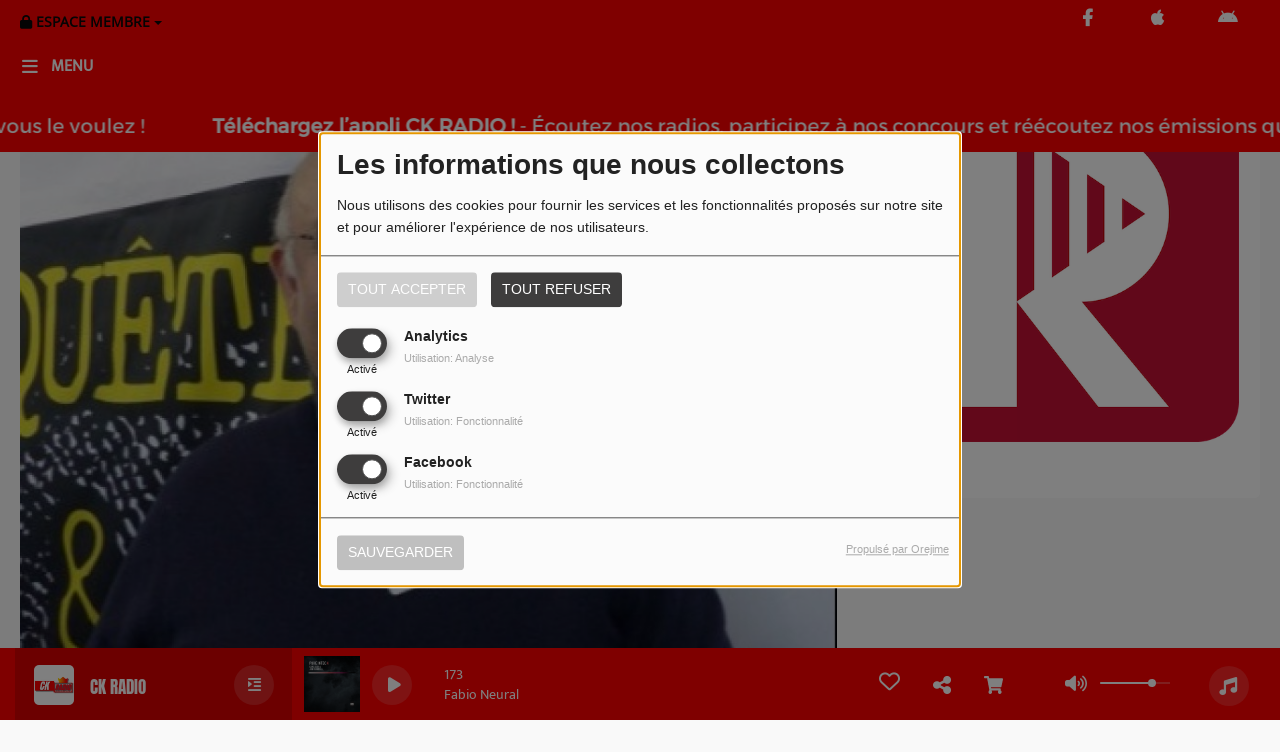

--- FILE ---
content_type: text/html; charset=UTF-8
request_url: https://ck-radio.com/podcasts/culture-196/bernard-larhant-breton-et-auteur-de-polars-breton-821
body_size: 18155
content:
<!DOCTYPE html PUBLIC "-//W3C//DTD XHTML 1.0 Strict//EN" "http://www.w3.org/TR/xhtml1/DTD/xhtml1-strict.dtd"><html xmlns="http://www.w3.org/1999/xhtml" xml:lang="fr"  lang="fr">
<head>
    <meta name="viewport" content="width=device-width initial-scale=1.0 maximum-scale=1.0 user-scalable=0"/>

	<link href="https://ck-radio.com/podcasts/bernard-larhant-breton-et-auteur-de-polars-breton-821" rel="canonical" />
<link href="https://ck-radio.com/rss-feed-7" rel="alternate" type="application/rss+xml" title="RSS Podcasts" />
<link href="/upload/5fd8b3b7c4c2b2.18853261.ico" rel="icon" type="image/x-icon" />	    <title>Bernard Larhant, Breton et auteur de polars Breton - CK RADIO Charleking 26 octobre 2022</title>
    <meta name="description" content="Bernard Larhant est cr&eacute;ateur de mots crois&eacute;s et mots fl&eacute;ch&eacute;s et auteur de romans et de polars dont l&rsquo;action se d&eacute;roule en Bretagne."/>
    <meta name="keywords" content="podcasts"/>
    <meta http-equiv="Content-Type" content="text/html; charset=UTF-8"/>
    <meta http-equiv="Content-Language" content="fr"/>

    <link href="//fonts.googleapis.com/css?family=Raleway:400,700,800,900,600,500,300,200,100' " rel="stylesheet" property="stylesheet" type="text/css" media="all">

    <link rel="stylesheet" href="https://dfweu3fd274pk.cloudfront.net/theme4/style-804e3a7cf9.css"/>

	    <link id="mystylecss" rel="stylesheet" href="/css/theme4/mystyle.css?refresh=696c33b72212c">


    <script src="https://dfweu3fd274pk.cloudfront.net/theme4/script-0a8a17fe89.js"></script>
    <script src="https://maps.googleapis.com/maps/api/js?key=AIzaSyC04ksNhgXgwZMFN6DIT2iFxSVtHdc5e8I" async defer></script>
	        <script type="text/javascript">
            var reCATPCHAsiteKey = '6Ld74RcaAAAAAJxzQ4qMPlk2yolnCIx4VS7-07i-';
        </script>
        <script src="/themes/theme4/js/recaptcha-callback.js"></script>
          <script src='https://www.google.com/recaptcha/api.js?onload=captchaLoaded&render=explicit&hl=fr'></script>
	
	    <!-- Google / Search Engine Tags -->
    <meta itemprop="name" content="CK RADIO Charleking" />
    <meta itemprop="description" content="Bernard Larhant est cr&eacute;ateur de mots crois&eacute;s et mots fl&eacute;ch&eacute;s et auteur de romans et de polars dont l&rsquo;action se d&eacute;roule en Bretagne." />
    <meta itemprop="image" content="https://ck-radio.com/upload/podcasts/photos/main/6359383665d787.23968734.jpg?=1768698807" />
    <!-- Meta Facebook -->
    <meta property="og:url" content="https://ck-radio.com/podcasts/culture-196/bernard-larhant-breton-et-auteur-de-polars-breton-821"/>
    <meta property='og:site_name' content="CK RADIO Charleking"/>
    <meta property="og:title" content="Bernard Larhant, Breton et auteur de polars Breton"/>
    <meta property="og:description" content="Bernard Larhant est cr&amp;eacute;ateur de mots crois&amp;eacute;s et mots fl&amp;eacute;ch&amp;eacute;s et auteur de romans et de polars dont l&amp;rsquo;action se d&amp;eacute;roule en Bretagne. En..."/>
    <meta property="og:type" content="article"/>
    <meta property="og:image" content="https://ck-radio.com/upload/podcasts/photos/main/6359383665d787.23968734.jpg?=1768698807"/>
    <!-- Meta twitter -->
    <meta name="twitter:card" content="summary_large_image"/>
	    <meta name="twitter:title" content="Bernard Larhant, Breton et auteur de polars Breton"/>
    <meta name="twitter:description" content="Bernard Larhant est cr&amp;eacute;ateur de mots crois&amp;eacute;s et mots fl&amp;eacute;ch&amp;eacute;s et auteur de romans et de polars dont l&amp;rsquo;action se d&amp;eacute;roule en Bretagne. En..."/>
    <meta name="twitter:image" content="https://ck-radio.com/upload/podcasts/photos/main/6359383665d787.23968734.jpg?=1768698807"/>
    <meta name="twitter:image:alt" content="Bernard Larhant, Breton et auteur de polars Breton"/>
	        <meta property="fb:app_id" content="1141889236444938"/>
	         <meta name="apple-itunes-app" content="app-id=994084028">
	
    <style type="text/css">
        
        @font-face {
            font-family: "mukta";
            src: url('//fonts.gstatic.com/s/mukta/v7/iJWKBXyXfDDVXYnGp32S0H3f.ttf');
        }

        @font-face {
            font-family: "opensans";
            src: url('//fonts.gstatic.com/s/opensans/v18/mem8YaGs126MiZpBA-U1UpcaXcl0Aw.ttf');
        }

        .main-color, .list_element h4:hover, .list_element h3:hover, .list_element h2:hover, .list_element h1:hover, #date_diffusion + .bootstrap-datetimepicker-widget table td a span, #date_agenda + .bootstrap-datetimepicker-widget table td a span, #date_diffusion + .bootstrap-datetimepicker-widget table thead span, #date_agenda + .bootstrap-datetimepicker-widget table thead span, .box-play a, ul.pagination-custom li span, ul.pagination-custom li a {
            color:  !important;
        }

        .main-color-for-background, .centered-btns_tabs a, #date_diffusion + .bootstrap-datetimepicker-widget table td.active, #date_agenda + .bootstrap-datetimepicker-widget table td.active, #date_diffusion + .bootstrap-datetimepicker-widget table td.active:hover, #date_agenda + .bootstrap-datetimepicker-widget table td.active:hover, #date_diffusion + .bootstrap-datetimepicker-widget .btn-primary, #date_agenda + .bootstrap-datetimepicker-widget .btn-primary, .bootstrap-datetimepicker-widget table td span.active, .form-group-radio .radio-inline span:after, ul.pagination-custom#catpicker li .active span, .lg-progress-bar .lg-progress {
            background:  !important;
        }

        .main-color-for-background-5, .pagination > li > a:focus, .pagination > li > a:hover, .pagination > li > span:focus, .pagination > li > span:hover {
            background: rgba(0, 0, 0, 0.05)
        }

        .main-color-for-background-10 {
            background: rgba(0, 0, 0, 0.10)
        }

        .main-color-for-background-gradient {
            background: linear-gradient(225deg, , );
            background: linear-gradient(225deg, , rgba(-50, -50, -50));
        }

        .main-color-for-border-bottom {
            border-bottom: solid 1px;
        }

        .main-color-for-border-bottom-color, #date_diffusion + .bootstrap-datetimepicker-widget table td.today:not(.active):before, #date_agenda + .bootstrap-datetimepicker-widget table td.today:not(.active):before {
            border-bottom-color: ;
        }

        .form-control:focus, .form-group-radio .radio-inline input:checked ~ span {
            border-color: ;
        }

        .title-font {
            font-family: mukta        }

        .content-font, .form-control {
            font-family: opensans        }

        .btn-primary, .btn-primary[disabled], .btn-primary.disabled, .btn-primary.disabled:hover, .btn-primary[disabled]:hover, .btn-primary.disabled:focus {
            background: linear-gradient(-135deg, , );
            background: linear-gradient(-135deg,  0%, rgba(-50, -50, -50) 100%);
        }

        .btn-primary::before {
            background: linear-gradient(40.65deg, , );
            background: linear-gradient(40.65deg,  0%, rgba(-50, -50, -50) 100%);
        }

        .btn, .pagination-custom span.deactive {
            font-family: opensans;
            box-shadow: 0 1px 10px 0 rgba(0, 0, 0, 0.5);
        }

        .navbar-player .control-play .fa {
            color: ;
        }

                .footer {
            margin-bottom: 0;
        }

        
                .retractable-player {
            display: none;
        }

        

                .see-more-links {
            display: none;
        }

        
                .navbar-player {
            right: 15px;
        }

        #fakeSearchButton,
        .searchform-menu {
            display: none;
        }

        
        
    </style>

    <style type="text/css" id="customCSS">
        /* === Layout global === */
body, html {
    margin: 0;
    padding: 0;
    width: 100%;
    max-width: 100%;
    overflow-x: hidden;
    font-family: "Segoe UI", Roboto, sans-serif;
    background-color: #f9f9f9;
    color: #222;
}

/* === Container principal en pleine largeur === */
.container, .main-container, .site-container {
    width: 100% !important;
    max-width: 100% !important;
    padding-left: 2rem;
    padding-right: 2rem;
    box-sizing: border-box;
}

/* === En-tête modernisé === */
header, .header {
    background: linear-gradient(to right, #000000, #222222);
    color: white;
    padding: 20px 2rem;
    border-bottom: 4px solid #ff4e00;
}

header h1, .header h1 {
    font-size: 2.2rem;
    font-weight: bold;
}

/* === Menu navigation modernisé === */
nav, .nav {
    background: #111;
    padding: 10px 2rem;
}

nav a, .nav a {
    color: white !important;
    margin: 0 15px;
    text-decoration: none;
    font-weight: 600;
    transition: color 0.3s ease;
}

nav a:hover {
    color: #ff4e00 !important;
}

/* === Pied de page === */
footer, .footer {
    background: #111;
    color: #ccc;
    padding: 20px 2rem;
    text-align: center;
    font-size: 0.9rem;
}

/* === Modernisation des boutons === */
button, .btn, input[type="submit"] {
    background: #ff4e00;
    border: none;
    padding: 12px 24px;
    color: white;
    font-weight: bold;
    text-transform: uppercase;
    cursor: pointer;
    border-radius: 6px;
    transition: background 0.3s ease;
}

button:hover, .btn:hover, input[type="submit"]:hover {
    background: #e03d00;
}

/* === Amélioration du lecteur audio === */
.player, .radio-player {
    width: 100% !important;
    max-width: 100%;
    margin: 20px auto;
    background: #fff;
    border-radius: 12px;
    box-shadow: 0 0 12px rgba(0,0,0,0.1);
    padding: 1rem;
}

/* === Images responsives === */
img {
    max-width: 100%;
    height: auto;
    border-radius: 8px;
}

/* === Titres modernisés === */
h1, h2, h3, h4 {
    font-family: "Montserrat", sans-serif;
    font-weight: 700;
    color: #111;
}

/* === Espacement général === */
.section, .content-section {
    padding: 40px 2rem;
}

/* === Réactivité mobile améliorée === */
@media screen and (max-width: 768px) {
    </style>

	<meta name="google-site-verification" content="y6iyr4gUdJ7BamncER7bMMIBb74cCBgigN7WjoumIuc" />    <link rel="stylesheet" href="https://unpkg.com/orejime@2.0.3/dist/orejime.css"/>
    <link rel="stylesheet" href="/css/common/orejime.css"/>
</head>

<body>
<!-- Global site tag (gtag.js) - Google Analytics -->
<script async src="https://www.googletagmanager.com/gtag/js?id=UA-110240551-1"></script>
<script>
  window.dataLayer = window.dataLayer || [];
  function gtag(){dataLayer.push(arguments);}
  gtag('js', new Date());

  gtag('config', 'UA-110240551-1');
</script>
<div id='fb-root'></div>
        <script type='opt-in' data-type='application/javascript' data-name='facebook'>
            window.fbAsyncInit = function() {
				FB.init({
					appId      : '1141889236444938',
                    xfbml      : true,
                    version    : 'v18.0'
                 });
             };

        $(window).on('statechangecomplete', function() {
            fbAsyncInit();
        });

        (function(d, s, id) {
            var js, fjs = d.getElementsByTagName(s)[0];
            if (d.getElementById(id)) return;
            js = d.createElement(s); js.id = id;
            js.src = "https://connect.facebook.net/fr_FR/sdk.js";
            fjs.parentNode.insertBefore(js, fjs);
        }(document, 'script', 'facebook-jssdk'));
        </script>
	
<!-- Script pour le Menu -->
<script>
    (function ($) { //create closure so we can safely use $ as alias for jQuery
        $(document).ready(function () {
            $('#navbar-sfmenu').superfish({
                speed: 'fast',
                delay: 200
            });
        });
    })(jQuery);
</script>

<div id="menu-responsive-overlay"></div>

<nav id="navbarscroll" class="navbar navbar-default navbar-fixed-top container counter-container">
    <!-- header-fixed-top pour fixer le header en haut + enlever le JS -->
    <div class="nav-global content-font">
        <div id="toplink" class="scrolltoplink">
            <div class="container toplink-container">

                <div class="link-contact">
                    <div class="dropdown">
                        <button class="btn btn-toplink dropdown-toggle" type="button" id="dropdownMenu12"
                                data-toggle="dropdown" aria-haspopup="true" aria-expanded="true">
                            <i class="fa fa-lock"></i> Espace membre                            <span class="caret"></span>
                        </button>

                        <ul class="dropdown-menu" aria-labelledby="dropdownMenu12">
                            <li class="navbarItem-user  hidden ">
                                <a href="/utilisateurs"
                                   role="button" data-toggle="modal"><i
                                            class="fa fa-user"></i> Mon compte</a>
                            </li class="navbarItem-user  hidden ">
                                                        <li role="separator"
                                class="divider navbarItem-user  hidden "></li>
                            <li class="navbarItem-user  hidden ">
                                <a id="logout"
                                   href="/utilisateurs/index/logout">
                                    <i class="fa fa-sign-out"></i> Fermer ma session                                </a>
                            </li>
                            <li class="navbarItem-guest ">
                                <a href="/inscription"><i
                                            class="fa fa-user"></i> Se connecter</a></li>
                            <li class="navbarItem-guest ">
                                <a href="#modal_mdp_oublie" role="button" data-toggle="modal"><i
                                            class="fa fa-question-circle"></i> Mot de passe oublié ?                                </a></li>
                        </ul>
                    </div>
                </div>

                <div class="link-socials">
                    <div class="link-socials-list">

                                                    <div class="link-socials-item facebook">
                                <a class="link-socials-item-link" target="_blank"
                                   href="https://www.facebook.com/CKRADIO.Charleking">
                                    <span class="link-socials-item-link-hover"></span>
                                </a>
                                <div class="link-socials-item-popup">
                                    <span>Facebook</span>
                                </div>
                            </div>
                        
                        
                        
                        
                                                    <div class="link-socials-item ios">
                                <a class="link-socials-item-link" target="_blank"
                                   href="https://itunes.apple.com/us/app/ck-radio-charleking/id994084028?l=fr&ls=1&mt=8">
                                    <span class="link-socials-item-link-hover"></span>
                                </a>
                                <div class="link-socials-item-popup">
                                    <span>iPhone</span>
                                </div>
                            </div>
                        
                                                    <div class="link-socials-item android">
                                <a class="link-socials-item-link" target="_blank"
                                   href="https://play.google.com/store/apps/details?id=com.icreo.ckradiocharleking">
                                    <span class="link-socials-item-link-hover"></span>
                                </a>
                                <div class="link-socials-item-popup">
                                    <span>Android</span>
                                </div>
                            </div>
                        
                        
                                            </div>
                </div>
            </div>
        </div>

        <div class="navbarheaderzone">
            <div class="container navheaderbg">
                <div class="navbar-header">
                    <div class="open-menu-div">
                        <span class="openmenuButton" id="menu-opener">
                            <i class="fa fa-bars"></i>
                        </span>
                        <div class="title-font menu-label menu-label-ouvert">Menu</div>
                    </div>
                    <div class="close-menu-div">
                        <button id="closeMenu" type="button" class="close" aria-label="Close">
                            <span aria-hidden="true">&times;</span>
                        </button>
                        <div class="title-font menu-label menu-label-fermer">Fermer</div>
                    </div>

                    <a class="navbar-brand" href="/"><img
                                src="/upload/design/68a422e820be10.98458234.png" alt="logo"
                                class="logo"/></a>

                                        <div class="navbar-player main-color-for-background-gradient">
                        <div class="control-infos" id="navbar-player-titrage">
                            <a class="control-play">
                                <i class="fa fa-play play-button"></i>
                                <i class="fa fa-pause pause-button" style="display: none;"></i>
                                <i class="fa fa-spinner fa-spin player-loader" style="display: none;"></i>
                            </a>
                            <span class="control-track">
                                <span class="title ellipsis ellipsis-1l title-font"></span>
                                <span class="artist ellipsis ellipsis-1l title-font"></span>
                            </span>
                            <div class="clear"></div>
                        </div>
                    </div>
                                    </div>
                
<form class="searchform searchform-menu" id="search-form" method="post">
    <button type="submit" id="searchButton" class="search-button"><i class="fa fa-search"></i></button>
    <input class="title-font search-bar" type="text" id="searchBar" name="query" placeholder="Rechercher sur le site…" disabled />
</form>
<button type="submit" id="fakeSearchButton" class="search-button"><i class="fa fa-search"></i></button>
<button id="closeSearchBar" type="button" class="close" aria-label="Close">
    <span aria-hidden="true">&times;</span>
</button>

<script type="text/javascript">

    $("#searchBar").keydown(function (e) {
        var key = (e.which) ? e.which : e.keyCode;

        if (key === 13) {
            e.stopPropagation();
            e.preventDefault();
        }
    });

    $("#searchBar").keyup(function (e) {
        var key = (e.which) ? e.which : e.keyCode;
        if (key === 13) {
            if($("#searchBar").val().trim().length > 0) {
                $(".searchform").attr("action",'/' + 'recherche' + '/' + $("#searchBar").val());
                $("body").removeClass('opened_search_bar');
                $("#searchBar").attr('disabled','disabled');
                $("#search-form").submit();
            }
        }
    });

    $('#searchButton').click(function (e) {
        e.stopPropagation();
        e.preventDefault();

        if($("#searchBar").val().trim().length > 0) {
            $(".searchform").attr("action",'/' + 'recherche' + '/' + $("#searchBar").val());
            $("body").removeClass('opened_search_bar');
            $("#searchBar").attr('disabled','disabled');
            $("#search-form").submit();
        }
    });

</script>
            </div>
        </div>
    </div>
        <div class="ticker-bar">
        <div class="ticker__title">
            <p>
                            </p>
        </div>
        <div class="ticker-wrap">
            <div class="ticker">
                                                            <p class="ticker__item">
                            <span class="ticker__item-pseudo">Téléchargez l’appli CK RADIO !</span> -
                            <span class="ticker__item-message">Écoutez nos radios, participez à nos concours et réécoutez nos émissions quand vous le voulez !</span>
                        </p>
                        <span class="oval"></span>
                                                                                <p class="ticker__item">
                            <span class="ticker__item-pseudo">Téléchargez l’appli CK RADIO !</span> -
                            <span class="ticker__item-message">Écoutez nos radios, participez à nos concours et réécoutez nos émissions quand vous le voulez !</span>
                        </p>
                        <span class="oval"></span>
                                                                                <p class="ticker__item">
                            <span class="ticker__item-pseudo">Téléchargez l’appli CK RADIO !</span> -
                            <span class="ticker__item-message">Écoutez nos radios, participez à nos concours et réécoutez nos émissions quand vous le voulez !</span>
                        </p>
                        <span class="oval"></span>
                                                                                <p class="ticker__item">
                            <span class="ticker__item-pseudo">Téléchargez l’appli CK RADIO !</span> -
                            <span class="ticker__item-message">Écoutez nos radios, participez à nos concours et réécoutez nos émissions quand vous le voulez !</span>
                        </p>
                        <span class="oval"></span>
                                                                                <p class="ticker__item">
                            <span class="ticker__item-pseudo">Téléchargez l’appli CK RADIO !</span> -
                            <span class="ticker__item-message">Écoutez nos radios, participez à nos concours et réécoutez nos émissions quand vous le voulez !</span>
                        </p>
                        <span class="oval"></span>
                                                                                <p class="ticker__item">
                            <span class="ticker__item-pseudo">Téléchargez l’appli CK RADIO !</span> -
                            <span class="ticker__item-message">Écoutez nos radios, participez à nos concours et réécoutez nos émissions quand vous le voulez !</span>
                        </p>
                        <span class="oval"></span>
                                                                                <p class="ticker__item">
                            <span class="ticker__item-pseudo">Téléchargez l’appli CK RADIO !</span> -
                            <span class="ticker__item-message">Écoutez nos radios, participez à nos concours et réécoutez nos émissions quand vous le voulez !</span>
                        </p>
                        <span class="oval"></span>
                                                                                <p class="ticker__item">
                            <span class="ticker__item-pseudo">Téléchargez l’appli CK RADIO !</span> -
                            <span class="ticker__item-message">Écoutez nos radios, participez à nos concours et réécoutez nos émissions quand vous le voulez !</span>
                        </p>
                        <span class="oval"></span>
                                                                                <p class="ticker__item">
                            <span class="ticker__item-pseudo">Téléchargez l’appli CK RADIO !</span> -
                            <span class="ticker__item-message">Écoutez nos radios, participez à nos concours et réécoutez nos émissions quand vous le voulez !</span>
                        </p>
                        <span class="oval"></span>
                                                                                <p class="ticker__item">
                            <span class="ticker__item-pseudo">Téléchargez l’appli CK RADIO !</span> -
                            <span class="ticker__item-message">Écoutez nos radios, participez à nos concours et réécoutez nos émissions quand vous le voulez !</span>
                        </p>
                        <span class="oval"></span>
                                                                                <p class="ticker__item">
                            <span class="ticker__item-pseudo">Téléchargez l’appli CK RADIO !</span> -
                            <span class="ticker__item-message">Écoutez nos radios, participez à nos concours et réécoutez nos émissions quand vous le voulez !</span>
                        </p>
                        <span class="oval"></span>
                                                                                <p class="ticker__item">
                            <span class="ticker__item-pseudo">Téléchargez l’appli CK RADIO !</span> -
                            <span class="ticker__item-message">Écoutez nos radios, participez à nos concours et réécoutez nos émissions quand vous le voulez !</span>
                        </p>
                        <span class="oval"></span>
                                                                                <p class="ticker__item">
                            <span class="ticker__item-pseudo">Téléchargez l’appli CK RADIO !</span> -
                            <span class="ticker__item-message">Écoutez nos radios, participez à nos concours et réécoutez nos émissions quand vous le voulez !</span>
                        </p>
                        <span class="oval"></span>
                                                                                <p class="ticker__item">
                            <span class="ticker__item-pseudo">Téléchargez l’appli CK RADIO !</span> -
                            <span class="ticker__item-message">Écoutez nos radios, participez à nos concours et réécoutez nos émissions quand vous le voulez !</span>
                        </p>
                        <span class="oval"></span>
                                                                                <p class="ticker__item">
                            <span class="ticker__item-pseudo">Téléchargez l’appli CK RADIO !</span> -
                            <span class="ticker__item-message">Écoutez nos radios, participez à nos concours et réécoutez nos émissions quand vous le voulez !</span>
                        </p>
                        <span class="oval"></span>
                                                                                <p class="ticker__item">
                            <span class="ticker__item-pseudo">Téléchargez l’appli CK RADIO !</span> -
                            <span class="ticker__item-message">Écoutez nos radios, participez à nos concours et réécoutez nos émissions quand vous le voulez !</span>
                        </p>
                        <span class="oval"></span>
                                                                                <p class="ticker__item">
                            <span class="ticker__item-pseudo">Téléchargez l’appli CK RADIO !</span> -
                            <span class="ticker__item-message">Écoutez nos radios, participez à nos concours et réécoutez nos émissions quand vous le voulez !</span>
                        </p>
                        <span class="oval"></span>
                                                                                <p class="ticker__item">
                            <span class="ticker__item-pseudo">Téléchargez l’appli CK RADIO !</span> -
                            <span class="ticker__item-message">Écoutez nos radios, participez à nos concours et réécoutez nos émissions quand vous le voulez !</span>
                        </p>
                        <span class="oval"></span>
                                                                                <p class="ticker__item">
                            <span class="ticker__item-pseudo">Téléchargez l’appli CK RADIO !</span> -
                            <span class="ticker__item-message">Écoutez nos radios, participez à nos concours et réécoutez nos émissions quand vous le voulez !</span>
                        </p>
                        <span class="oval"></span>
                                                                                <p class="ticker__item">
                            <span class="ticker__item-pseudo">Téléchargez l’appli CK RADIO !</span> -
                            <span class="ticker__item-message">Écoutez nos radios, participez à nos concours et réécoutez nos émissions quand vous le voulez !</span>
                        </p>
                        <span class="oval"></span>
                                                                                <p class="ticker__item">
                            <span class="ticker__item-pseudo">Téléchargez l’appli CK RADIO !</span> -
                            <span class="ticker__item-message">Écoutez nos radios, participez à nos concours et réécoutez nos émissions quand vous le voulez !</span>
                        </p>
                        <span class="oval"></span>
                                                                                <p class="ticker__item">
                            <span class="ticker__item-pseudo">Téléchargez l’appli CK RADIO !</span> -
                            <span class="ticker__item-message">Écoutez nos radios, participez à nos concours et réécoutez nos émissions quand vous le voulez !</span>
                        </p>
                        <span class="oval"></span>
                                                                                <p class="ticker__item">
                            <span class="ticker__item-pseudo">Téléchargez l’appli CK RADIO !</span> -
                            <span class="ticker__item-message">Écoutez nos radios, participez à nos concours et réécoutez nos émissions quand vous le voulez !</span>
                        </p>
                        <span class="oval"></span>
                                                                                <p class="ticker__item">
                            <span class="ticker__item-pseudo">Téléchargez l’appli CK RADIO !</span> -
                            <span class="ticker__item-message">Écoutez nos radios, participez à nos concours et réécoutez nos émissions quand vous le voulez !</span>
                        </p>
                        <span class="oval"></span>
                                                                                <p class="ticker__item">
                            <span class="ticker__item-pseudo">Téléchargez l’appli CK RADIO !</span> -
                            <span class="ticker__item-message">Écoutez nos radios, participez à nos concours et réécoutez nos émissions quand vous le voulez !</span>
                        </p>
                        <span class="oval"></span>
                                                                                <p class="ticker__item">
                            <span class="ticker__item-pseudo">Téléchargez l’appli CK RADIO !</span> -
                            <span class="ticker__item-message">Écoutez nos radios, participez à nos concours et réécoutez nos émissions quand vous le voulez !</span>
                        </p>
                        <span class="oval"></span>
                                                                                <p class="ticker__item">
                            <span class="ticker__item-pseudo">Téléchargez l’appli CK RADIO !</span> -
                            <span class="ticker__item-message">Écoutez nos radios, participez à nos concours et réécoutez nos émissions quand vous le voulez !</span>
                        </p>
                        <span class="oval"></span>
                                                                                <p class="ticker__item">
                            <span class="ticker__item-pseudo">Téléchargez l’appli CK RADIO !</span> -
                            <span class="ticker__item-message">Écoutez nos radios, participez à nos concours et réécoutez nos émissions quand vous le voulez !</span>
                        </p>
                        <span class="oval"></span>
                                                                                <p class="ticker__item">
                            <span class="ticker__item-pseudo">Téléchargez l’appli CK RADIO !</span> -
                            <span class="ticker__item-message">Écoutez nos radios, participez à nos concours et réécoutez nos émissions quand vous le voulez !</span>
                        </p>
                        <span class="oval"></span>
                                                </div>
        </div>
    </div>
<script>
    
    $(".ticker").clone().appendTo(".ticker-wrap");

    $(".ticker").mouseenter(function() {
        $(".ticker").css("animation-play-state", "paused");
    });

    $(".ticker").mouseleave(function() {
        $(".ticker").css("animation-play-state", "running");
    });
</script>

<div id="player-header" class="player-radio-bar main-color-for-background-gradient  non-retractable">
    <div class="container">

        <script>
                        $(function() {
                            radioURL = "https://charlekingradio.ice.infomaniak.ch/ckradio-192.mp3";
                            if(Cookies.get("streamQuality") !== undefined){
                                if(Cookies.get("streamQuality") === "BD") {
                                    if (/Android|webOS|iPhone|iPad|iPod|BlackBerry|IEMobile|Opera Mini/i.test(navigator.userAgent)) {
                                        radioURL = "";
                                    }
                                    $("#HD-link").attr("class", "hd-off");
                                    $("#HD-link").attr("data-val", "0");

                                } else if(Cookies.get("streamQuality") === "HD") {
                                    if (!(/Android|webOS|iPhone|iPad|iPod|BlackBerry|IEMobile|Opera Mini/i.test(navigator.userAgent))) {
                                        radioURL = "";
                                    }
                                }
                            }

                            if(radioURL === ""){
                                radioURL = "https://charlekingradio.ice.infomaniak.ch/ckradio-192.mp3";
                            }

                            initPlayer(radioURL, "CK RADIO", "/upload/players/63e5423e3d2b30.05126682.png", "6","0")

                        });
                    </script>
        <span class="container-control-stream">
            <span class="control-stream">

                <div id="current-radio" data-flux="https://charlekingradio.ice.infomaniak.ch/ckradio-192.mp3"
                     data-flux-bd=""
                     data-flux-hd=""
                     data-logo="/upload/players/63e5423e3d2b30.05126682.png"
                     data-name="CK RADIO"
                     data-autoplay="0"
                     data-idplayer="6">
                    <img src="/upload/players/63e5423e3d2b30.05126682.png"
                         class="logo-stream"/><span
                        class="stream-name hidden-xs title-font">CK RADIO</span>
                                            <div class="multistream-button">
                            <i class="fa fa-indent"></i>
                        </div>
                                    </div>

                <div id="other-radios" class="main-color-for-background">
                                            <div class="radio-choice" data-flux="https://charlekingradio.ice.infomaniak.ch/charlekingradio.mp3"
                             data-flux-bd=""
                             data-flux-hd=""
                             data-logo="/upload/players/675715c2ba6cc7.35354999.png"
                             data-name="Charleking Radio"
                             data-idplayer="21">
                            <img src="/upload/players/675715c2ba6cc7.35354999.png"
                                 class="logo-stream-others"/><span
                                class="stream-name-others hidden-xs title-font">Charleking Radio</span>
                        </div>
                        <div class="multistream-separator"></div>
                                            <div class="radio-choice" data-flux="https://mixmyday.ice.infomaniak.ch/bleu128.mp3"
                             data-flux-bd=""
                             data-flux-hd=""
                             data-logo="/upload/players/5f5fc68387b2d8.85048600.jpg"
                             data-name="BLEU"
                             data-idplayer="11">
                            <img src="/upload/players/5f5fc68387b2d8.85048600.jpg"
                                 class="logo-stream-others"/><span
                                class="stream-name-others hidden-xs title-font">BLEU</span>
                        </div>
                        <div class="multistream-separator"></div>
                                            <div class="radio-choice" data-flux="https://fmcpmediatest.ice.infomaniak.ch/fmcp.aac"
                             data-flux-bd=""
                             data-flux-hd=""
                             data-logo="/upload/players/671290289f6b01.07299242.png"
                             data-name="Radio Mojito"
                             data-idplayer="19">
                            <img src="/upload/players/671290289f6b01.07299242.png"
                                 class="logo-stream-others"/><span
                                class="stream-name-others hidden-xs title-font">Radio Mojito</span>
                        </div>
                        <div class="multistream-separator"></div>
                                            <div class="radio-choice" data-flux="https://fusionmonaco.ice.infomaniak.ch/fusionmonaco-192.mp3"
                             data-flux-bd=""
                             data-flux-hd=""
                             data-logo="/upload/players/6818bc02286928.38907493.png"
                             data-name="FUSION"
                             data-idplayer="24">
                            <img src="/upload/players/6818bc02286928.38907493.png"
                                 class="logo-stream-others"/><span
                                class="stream-name-others hidden-xs title-font">FUSION</span>
                        </div>
                        <div class="multistream-separator"></div>
                                            <div class="radio-choice" data-flux="https://www.radioking.com/play/gritty-rock"
                             data-flux-bd=""
                             data-flux-hd=""
                             data-logo="/upload/players/602d2057838e30.46193627.png"
                             data-name="GrittyRock"
                             data-idplayer="9">
                            <img src="/upload/players/602d2057838e30.46193627.png"
                                 class="logo-stream-others"/><span
                                class="stream-name-others hidden-xs title-font">GrittyRock</span>
                        </div>
                        <div class="multistream-separator"></div>
                                            <div class="radio-choice" data-flux="https://www.radioking.com/play/g-one-radio"
                             data-flux-bd=""
                             data-flux-hd=""
                             data-logo="/upload/players/607f02a332a909.21151858.png"
                             data-name="G-ONE"
                             data-idplayer="10">
                            <img src="/upload/players/607f02a332a909.21151858.png"
                                 class="logo-stream-others"/><span
                                class="stream-name-others hidden-xs title-font">G-ONE</span>
                        </div>
                        <div class="multistream-separator"></div>
                                            <div class="radio-choice" data-flux="https://radio-pub.be/CKDJ/ckdjmix.mp3"
                             data-flux-bd=""
                             data-flux-hd=""
                             data-logo="/upload/players/6807defc17e632.47935716.png"
                             data-name="CK DJ's"
                             data-idplayer="23">
                            <img src="/upload/players/6807defc17e632.47935716.png"
                                 class="logo-stream-others"/><span
                                class="stream-name-others hidden-xs title-font">CK DJ's</span>
                        </div>
                        <div class="multistream-separator"></div>
                                            <div class="radio-choice" data-flux="https://radio-pub.be/FLASH INFO 12H00.mp3"
                             data-flux-bd=""
                             data-flux-hd=""
                             data-logo="/upload/players/64cba4c3c8bf94.75429311.png"
                             data-name="INFO"
                             data-idplayer="13">
                            <img src="/upload/players/64cba4c3c8bf94.75429311.png"
                                 class="logo-stream-others"/><span
                                class="stream-name-others hidden-xs title-font">INFO</span>
                        </div>
                        <div class="multistream-separator"></div>
                                    </div>
        	</span>
        </span>

        <span class="container-radio-back-button">
            <span id="radio-back-button" data-flux="https://charlekingradio.ice.infomaniak.ch/ckradio-192.mp3"
                  data-flux-bd=""
                  data-flux-hd=""
                  data-logo="/upload/players/63e5423e3d2b30.05126682.png"
                  data-name="CK RADIO"
                  data-autoplay="0"
                  data-idplayer="6">

                <div class="title-font back-to-radio-text">
                   <i class="fa fa-arrow-left"></i>
                    <div>
                        Retour à la radio                    </div>
                 </div>
            </span>
        </span>

        <div class="control-infos" id="titrage">
            <span class="control-cover cover-titrage">
                <img class="media-cover" src="">
            </span>
            <a class="control-play">
                <i class="fa fa-play play-button"></i>
                <i class="fa fa-pause pause-button" style="display: none;"></i>
                <i class="fa fa-spinner fa-spin player-loader" style="display: none;"></i>
            </a>
            <span class="control-track">
                <div class="marquee">
                    <span class="title ellipsis ellipsis-1l title-font"></span>
                    <span class="artist ellipsis ellipsis-1l title-font"></span>
                </div>
                <div id="seek-bar" class="hidden">
                    <div class="bar-zone">
                        <div class="seek-slider">
                            <div class="bgSeekSlider"></div>
                        </div>
                    </div>
                    <div class="time-left"></div>
                </div>
            </span>
            <div class="clear"></div>

        </div>
        <span class="open-actions hidden">
                <i>
                <svg width="30px" height="14px" viewBox="0 0 30 14" version="1.1" xmlns="http://www.w3.org/2000/svg" xmlns:xlink="http://www.w3.org/1999/xlink">
                    <defs>
                        <filter x="-3.5%" y="-2.4%" width="107.0%" height="104.8%" filterUnits="objectBoundingBox" id="filter-1">
                            <feOffset dx="0" dy="2" in="SourceAlpha" result="shadowOffsetOuter1"></feOffset>
                            <feGaussianBlur stdDeviation="2" in="shadowOffsetOuter1" result="shadowBlurOuter1"></feGaussianBlur>
                            <feColorMatrix values="0 0 0 0 0   0 0 0 0 0   0 0 0 0 0  0 0 0 0.5 0" type="matrix" in="shadowBlurOuter1" result="shadowMatrixOuter1"></feColorMatrix>
                            <feMerge>
                                <feMergeNode in="shadowMatrixOuter1"></feMergeNode>
                                <feMergeNode in="SourceGraphic"></feMergeNode>
                            </feMerge>
                        </filter>
                    </defs>
                    <g stroke="none" stroke-width="1" fill="none" fill-rule="evenodd">
                        <g id="dot-open-actions" transform="translate(-207.000000, -84.000000)" fill="#FFFFFF" fill-rule="nonzero">
                            <g id="Top-header-2" transform="translate(-5.466844, 0.000000)" filter="url(#filter-1)">
                                <g id="Group-3" transform="translate(5.466844, 64.000000)">
                                    <path d="M213.75,22 C215.270139,22 216.5,23.2298611 216.5,24.75 C216.5,26.2701389 215.270139,27.5 213.75,27.5 C212.229861,27.5 211,26.2701389 211,24.75 C211,23.2298611 212.229861,22 213.75,22 Z M222.55,22 C224.070139,22 225.3,23.2298611 225.3,24.75 C225.3,26.2701389 224.070139,27.5 222.55,27.5 C221.029861,27.5 219.8,26.2701389 219.8,24.75 C219.8,23.2298611 221.029861,22 222.55,22 Z M230.25,22 C231.770139,22 233,23.2298611 233,24.75 C233,26.2701389 231.770139,27.5 230.25,27.5 C228.729861,27.5 227.5,26.2701389 227.5,24.75 C227.5,23.2298611 228.729861,22 230.25,22 Z" id="Path-2"></path>
                                </g>
                            </g>
                        </g>
                    </g>
                </svg>
                </i>
        </span>
        <div class="control-actions-right">

            <span class="control-actions">
                             <a id="player-vote"><i class='far fa-heart'></i></a>
                <div id="partage">
                    <i class="fa fa-share-alt fa-lg fa-fw"></i>
                    <div class="noselect ">
                        
                        <a class="twitter content-font" target="_blank">
                            <i class="fa-brands fa-square-x-twitter"></i> Tweeter ce titre                        </a>
                    </div>
                </div>
                <a id="player-download" href="#" target="_blank" class="disabled">
                    <i><svg version="1.1" xmlns="http://www.w3.org/2000/svg" xmlns:xlink="http://www.w3.org/1999/xlink" width="19px" height="18px" viewBox="0 0 19 18" xml:space="preserve">
                        <g class="shopping-cart">
                            <path d="M17.4,10.6L19,3.3c0.1-0.5-0.3-1-0.8-1h-13L4.9,0.7C4.9,0.3,4.5,0,4.2,0H0.8C0.4,0,0,0.4,0,0.8
                                v0.6c0,0.5,0.4,0.8,0.8,0.8h2.3l2.3,12.1c-0.6,0.3-0.9,1-0.9,1.7c0,1.1,0.8,2,1.8,2s1.8-0.9,1.8-2c0-0.6-0.2-1-0.6-1.4h6.9
                                C14.2,15,14,15.5,14,16c0,1.1,0.8,2,1.8,2s1.8-0.9,1.8-2c0-0.8-0.4-1.5-1-1.8l0.2-0.9c0.1-0.5-0.3-1-0.8-1H7.2L7,11.3h9.7
                                C17,11.3,17.3,11,17.4,10.6z"/>
                        </g>
                    </svg></i>
                </a>
                <div class="hidden"
                     id="player-share-track">Je suis en train d’écouter [$1] sur [$2] !</div>
                <div class="hidden"
                     id="player-share-podcast">Je suis en train d’écouter le podcast [$1] !</div>
                <div class="hidden"
                     id="player-share-sample">Je suis en train d’écouter l’extrait [$1] !</div>
            </span>

            <div class="control-volume hidden-sm hidden-xs">
                <a id="mute-volume" class="toggle-volume">
                    <i class="fa fa-fw fa-volume-up fa-lg"></i>
                </a>
                <a id="unmute-volume" class="toggle-volume" style="display: none;">
                    <i class="fa fa-fw fa-volume-off fa-lg"></i>
                </a>

                <div class="control-slider-volume hidden-sm hidden-xs">
                    <div id="player-slider-volume">
                        <div class="container-sliderVolume">
                            <div class="bgSliderVolume"></div>
                        </div>
                    </div>
                </div>
            </div>

            <div class="last-track-zone hidden-sm hidden-xs">
                <div class="last-track-button">
                    <a class="control-last-track">
                        <i class="fa fa-music fa-fw fa-lg"></i>
                    </a>
                </div>
                <span class="container-last-track-list">
                        <div id="last-track-list" class="last-track-list main-color-for-background">
                            <div class="last-tracks"><div class="row m-l-0 m-r-0" style="margin-top: 0;"><div class="col-sm-2 track-hour title-font">02:02</div><div class="col-sm-2 track-cover"><img src="https://cover.radioking.io/322e2220-6c0b-11e9-8637-83e580c933d2.jpg" /></div><div class="col-sm-6 track-titration ellipsis ellipsis-1l"><div class="track-title ellipsis ellipsis-1l title-font">173</div><div class="track-artist ellipsis ellipsis-1l title-font">Fabio Neural</div></div><div class="col-sm-2 track-download"><a id="player-download" href="https://itunes.apple.com/us/album/shy/1459674350?i=1459674643" target="_blank"><i><svg version="1.1" xmlns="http://www.w3.org/2000/svg" xmlns:xlink="http://www.w3.org/1999/xlink" width="19px" height="18px" viewBox="0 0 19 18" xml:space="preserve">
                    <g class="shopping-cart">
                        <path d="M17.4,10.6L19,3.3c0.1-0.5-0.3-1-0.8-1h-13L4.9,0.7C4.9,0.3,4.5,0,4.2,0H0.8C0.4,0,0,0.4,0,0.8
                            v0.6c0,0.5,0.4,0.8,0.8,0.8h2.3l2.3,12.1c-0.6,0.3-0.9,1-0.9,1.7c0,1.1,0.8,2,1.8,2s1.8-0.9,1.8-2c0-0.6-0.2-1-0.6-1.4h6.9
                            C14.2,15,14,15.5,14,16c0,1.1,0.8,2,1.8,2s1.8-0.9,1.8-2c0-0.8-0.4-1.5-1-1.8l0.2-0.9c0.1-0.5-0.3-1-0.8-1H7.2L7,11.3h9.7
                            C17,11.3,17.3,11,17.4,10.6z"/>
                    </g>
                </svg></i></a></div></div><div class="row m-l-0 m-r-0" style="margin-top: 0;"><div class="col-sm-2 track-hour title-font">01:02</div><div class="col-sm-2 track-cover"><img src="/upload/titres/covers/62c061f60d03d3.60073107.png?v=1656775158" /></div><div class="col-sm-8 track-titration ellipsis ellipsis-1l"><div class="track-title ellipsis ellipsis-1l title-font">114</div><div class="track-artist ellipsis ellipsis-1l title-font">Cody Chase</div></div></div><div class="row m-l-0 m-r-0" style="margin-top: 0;"><div class="col-sm-2 track-hour title-font">00:02</div><div class="col-sm-2 track-cover"><img src="/upload/titres/covers/62c061f60d03d3.60073107.png?v=1656775158" /></div><div class="col-sm-8 track-titration ellipsis ellipsis-1l"><div class="track-title ellipsis ellipsis-1l title-font">cuebrick_cuebricks_conference_258</div><div class="track-artist ellipsis ellipsis-1l title-font">Cuebrick</div></div></div><div class="row m-l-0 m-r-0" style="margin-top: 0;"><div class="col-sm-2 track-hour title-font">22:00</div><div class="col-sm-2 track-cover"><img src="/upload/titres/covers/62c061f60d03d3.60073107.png?v=1656775158" /></div><div class="col-sm-8 track-titration ellipsis ellipsis-1l"><div class="track-title ellipsis ellipsis-1l title-font">LeSamedi</div><div class="track-artist ellipsis ellipsis-1l title-font">DJ SNIP</div></div></div><div class="row m-l-0 m-r-0" style="margin-top: 0;"><div class="col-sm-2 track-hour title-font">19:04</div><div class="col-sm-2 track-cover"><img src="/upload/titres/covers/62c061f60d03d3.60073107.png?v=1656775158" /></div><div class="col-sm-8 track-titration ellipsis ellipsis-1l"><div class="track-title ellipsis ellipsis-1l title-font">ROBIN SCHULZ 341</div><div class="track-artist ellipsis ellipsis-1l title-font">ROBIN SCHULZ</div></div></div></div>                        </div>
                    </span>
            </div>

            <div class="retractable-player">
                <a class="retract-player-button">
                    <i class="fa fa-minus-circle fa-fw fa-lg"></i>
                </a>
                <a class="extend-player-button">
                    <i class="fa fa-plus-circle fa-fw fa-lg"></i>
                </a>
            </div>

            <div class="HD-button HD-not-available hidden-sm hidden-xs">
                <a id="HD-link" data-val="1">
                    <svg viewBox="0 0 100 45" version="1.1" xmlns="http://www.w3.org/2000/svg">
                        <g id="Group">
                            <path d="M12.792,0.2 L27.768,0.2 L23.48,16.008 L37.176,16.008 L41.464,0.2 L56.44,0.2 L44.408,45 L29.432,45 L33.72,28.936 L20.024,28.936 L15.736,45 L0.76,45 L12.792,0.2 Z M61.304,0.2 L77.176,0.2 C81.5706886,0.2 85.1653194,0.733328 87.96,1.8 C90.7546806,2.866672 93.0053248,4.2533248 94.712,5.96 C97.9546829,9.20268288 99.576,13.5759725 99.576,19.08 C99.576,22.4506835 98.9573395,25.6293184 97.72,28.616 C96.4826605,31.6026816 94.6480122,34.3119878 92.216,36.744 C89.5279866,39.4320134 86.2426861,41.479993 82.36,42.888 C78.4773139,44.296007 73.9333594,45 68.728,45 L49.272,45 L61.304,0.2 Z M70.392,31.944 C72.6960115,31.944 74.7759907,31.6240032 76.632,30.984 C78.4880093,30.3439968 79.9919942,29.4480058 81.144,28.296 C82.0826714,27.3573286 82.8506637,26.1946736 83.448,24.808 C84.0453363,23.4213264 84.344,22.0453402 84.344,20.68 C84.344,19.4426605 84.1840016,18.4186707 83.864,17.608 C83.5439984,16.7973293 83.0853363,16.0933363 82.488,15.496 C81.762663,14.770663 80.8240058,14.2160019 79.672,13.832 C78.5199942,13.4479981 77.048009,13.256 75.256,13.256 L72.76,13.256 L67.768,31.944 L70.392,31.944 Z"
                                  id="HD"></path>
                        </g>
                    </svg>
                </a>
            </div>
        </div>
    </div>
</div>
</nav>


<script>
    if($('.logo').width() > 215){
        $('.logo').addClass('big');
    }
</script>

<div id="content-to-refresh">
    <script>
        $(function () {
            window.refreshContentMargin = function () {
                if (booleanCompare($(window).width(), 991, "gt")) {
                    if (booleanCompare($(".navbarheaderzone").height(), 70, "gt")) {
                        if ($("#player-header").css("position") != "fixed") {

                            var contentMargin = $("#content-to-refresh").css("margin-top");
                            $("#content-to-refresh").css("margin-top", ($(".navbarheaderzone").height() - 70) + "px");
                        } else if ($("#player-header").css("position") == "fixed") {

                            $("#content-to-refresh").css("margin-top", ($(".navbarheaderzone").height() - 140) + "px");
                        }
                    } else {
                        $("#content-to-refresh").css("margin-top", "");
                    }
                } else {
                    $("#content-to-refresh").css("margin-top", "");
                }
            }

            window.refreshContentMargin();

            $(window).resize(function () {
                window.refreshContentMargin();
            });
        });
    </script>

    <nav id="menu-responsive">

        <ul id="content-menuresponsive">
			        <li class="list-group panel">
			                    <i class="fa fa-home" aria-hidden="true"></i>
							                    <a class='list-group-item' href="/"  >
												                                <span class="content-font rLink accueil-menu-span">HOME</span>
							
                    </a>

					                            <ul class="content-font" id="menu_home">
																		                                            <li class="list-group panel sub-menu ">
																				                                        <a href="/emissions"  >
										CK RADIO Line-up                                        </a>

										
                                        </li>
									                            </ul>
											                            <div class="spacer-menu"></div>
						
        </li>
	        <li class="list-group panel">
						                    <a class='list-group-item' href="/ckoi"  >
												                                <span class="content-font rLink">Musique</span>
							
                    </a>

					                            <ul class="content-font" id="menu_musique">
																		                                            <li class="list-group panel sub-menu ">
																				                                        <a href="/page/cest-quoi-ce-titre-32"  >
										C'est quoi ce titre ?                                        </a>

										
                                        </li>
																			                                            <li class="list-group panel sub-menu ">
																				                                        <a href="/page/top-10-des-artistes-et-titres-les-plus-demandes-par-les-auditeurs-33"  >
										Top 20 des auditeurs                                        </a>

										
                                        </li>
									                            </ul>
											                            <div class="spacer-menu"></div>
						
        </li>
	        <li class="list-group panel">
						                    <a class='list-group-item' href="/podcasts/tous-les-episodes/1"  >
												                                <span class="content-font rLink">PODCASTS</span>
							
                    </a>

					                            <ul class="content-font" id="menu_podcasts">
																		                                            <li class="list-group panel sub-menu ">
																				                                        <a href="/podcasts/cultur-cine-160/1"  >
										Cultur'Ciné - Jean Meurice                                        </a>

										
                                        </li>
									                            </ul>
											                            <div class="spacer-menu"></div>
						
        </li>
	        <li class="list-group panel">
						                <a style="padding-left:0px" href="https://ck-radio-test.radio-site.com/jeuxconcours"  >
											                                <span class="content-font rLink">CONCOURS</span>
							
                    </a>

					                            <a class="list-group-item collapsed"></a>
											                            <div class="spacer-menu"></div>
						
        </li>
	        <li class="list-group panel">
						                <a style="padding-left:0px" href="/contact"  >
											                                <span class="content-font rLink">Contact</span>
							
                    </a>

					                            <a class="list-group-item collapsed"></a>
											                            <div class="spacer-menu"></div>
						
        </li>
	        <li class="list-group panel">
						                <a style="padding-left:0px" href="https://radio-pub.be/"  target= "_blank"  >
											                                <span class="content-font rLink">Régie Publicitaire</span>
							
                    </a>

					                            <a class="list-group-item collapsed"></a>
											                            <div class="spacer-menu"></div>
						
        </li>
	        <li class="list-group panel">
						                <a style="padding-left:0px" href="https://ck-radio-test.radio-site.com/page/comment-ecouter-7"  >
											                                <span class="content-font rLink">Fréquences</span>
							
                    </a>

					                            <a class="list-group-item collapsed"></a>
											
        </li>
	
<div class="buttonMenu">
    <div class='btnHidden'>
		                <a class="connect btn btn-primary m-t-15" href="/inscription" role="button"
                   data-toggle="modal">Se connecter</a>
			    </div>

    <div class='link-socials  m-t-15'>
        <div class='link-socials-list m-t-15'>
			                    <div class="link-socials-item facebook">
                        <a class="link-socials-item-link" target="_blank"
                           href="https://www.facebook.com/CKRADIO.Charleking">
                            <span class="link-socials-item-link-hover"></span>
                        </a>
                        <div class="link-socials-item-popup">
                            <span>Facebook</span>
                        </div>
                    </div>
				                    <div class="link-socials-item ios">
                        <a class="link-socials-item-link" target="_blank"
                           href="https://itunes.apple.com/us/app/ck-radio-charleking/id994084028?l=fr&ls=1&mt=8">
                            <span class="link-socials-item-link-hover"></span>
                        </a>
                        <div class="link-socials-item-popup">
                            <span>iPhone</span>
                        </div>
                    </div>
				                    <div class="link-socials-item android">
                        <a class="link-socials-item-link" target="_blank"
                           href="https://play.google.com/store/apps/details?id=com.icreo.ckradiocharleking">
                            <span class="link-socials-item-link-hover"></span>
                        </a>
                        <div class="link-socials-item-popup">
                            <span>Android</span>
                        </div>
                    </div>
				        </div>
    </div>        </ul>
    </nav>

    <div id="container-overlay" class="container p-l-0 p-r-0">
        <div id="overlay" style="display: none;">
            <div id="img-overlay" style="display: none;" class="main-color">
                <i class="fa fa-fw fa-spin fa-spinner" style="font-size: 4em;"></i>
            </div>
            <div id="text-overlay" style="display: none;" class="main-color title-font">
				Chargement...            </div>
        </div>
    </div>

    <script type="text/javascript">// ✅ Ajoute une balise meta keywords SEO après chargement du DOM
window.addEventListener("DOMContentLoaded", function () {
  try {
    const keywords = [
      "CK RADIO", "radio Charleroi", "radio Mons", "radio La Louvière",
      "radio Belgique", "station radio Belgique", "radio francophone",
      "radio POP", "radio electro", "radio dance", "musique POP", "musique EDM",
      "radio classique pop rock", "radio latino", "application mobile radio",
      "streaming radio", "radio DAB+", "radio FM 106.5", "radio Hainaut",
      "publicité radio", "radio numérique", "référencement radio"
    ];

    const meta = document.createElement("meta");
    meta.name = "keywords";
    meta.content = keywords.join(", ");
    document.head.appendChild(meta);
  } catch (e) {
    console.warn("Erreur ajout meta keywords :", e);
  }
});

// ✅ Mise à jour du titre de la page si une zone locale est détectée dans l’URL
window.addEventListener("load", function () {
  try {
    const currentTitle = document.title;
    const url = window.location.href.toLowerCase();

    if (url.includes("charleroi")) {
      document.title = "CK RADIO Charleroi – FM 106.5 | " + currentTitle;
    } else if (url.includes("mons")) {
      document.title = "CK RADIO Mons – DAB+ | " + currentTitle;
    } else if (url.includes("la-louviere") || url.includes("la_louviere")) {
      document.title = "CK RADIO La Louvière – DAB+ | " + currentTitle;
    }
  } catch (e) {
    console.warn("Erreur mise à jour title :", e);
  }
});</script>

    <div class="container m-b-15 centered">
		    </div>
    <!--Publicité gauche -->
    <div class='pubVert' style='position : absolute; margin-left: 254px; top: 310px; z-index: 100;'>
		    </div>
    <!--Publicité droite -->
    <div class='pubVert' style='position : absolute; margin-left: 1654px; top: 310px; z-index: 100;'>
		    </div>

	            <div class="container breadcrumb-container content-font">
                <div class="container p-l-0 p-r-0">
                    <ol class="breadcrumb ellipsis ellipsis-1l main-color-for-background-5">
						                                    <li><a href="/"
										   class="toptip" title="Accueil"><i class="fa fa-home"></i>Accueil                                        </a>
                                    </li>
								                                    <li><a href="/podcasts-1"
										   >Podcasts                                                                                   </a>
                                    </li>
								                                    <li><a href="/podcasts/culture-196/1"
										   >Culture                                                                                   </a>
                                    </li>
								                                    <li class="active">Bernard Larhant, Breton et auteur de polars Breton</li>
								                    </ol>
                </div>
            </div>
		
	
    <div class="container body_wrap boxed content-font">
		
		

<div class="row">
            <div class="col-xs-12  col-md-8  ">
                            <div class="title-super-container container">
                    <div class="container title-container">
                        <div class="row">
                            <div class="col-md-8 col-xs-12 layout-title">
                                <div>
                                    <h1 class="main_title title-font">
                                        Bernard Larhant, Breton et auteur de polars Breton                                    </h1>
                                </div>
                            </div>
                        </div>
                    </div>
                </div>
                <div class="main-color-for-border-bottom"></div>
            
                <div class="social-share-fixed">
        <div class="social-share-wrap">
            <div id="social-share" class="social-sticky boxed items-3">
                <ul>
                    <li class="social-sticky-element all main-color-for-background">
                        <div class="social-sticky-infos">
                            <i class="fa fa-star"></i>
                            <div>0</div>
                        </div>
                    </li>
                    <!-- Facebook -->
                    
                    <!-- Twitter -->
                    <a href="https://twitter.com/intent/tweet?url=https%3A%2F%2Fck-radio.com%2Fpodcasts%2Fculture-196%2Fbernard-larhant-breton-et-auteur-de-polars-breton-821&text=Bernard Larhant, Breton et auteur de polars Breton">
                        <li class="social-sticky-element twitter">
                            <div class="social-sticky-infos">
                                <i class="fa-brands fa-x-twitter"></i>
                                <div>0</div>
                            </div>
                        </li>
                    </a>

                                    </ul>
            </div>
        </div>
    </div>

    <script type="text/javascript">
        $(function () {

            // Facebook
            $("#fbshare2").click(function () {
                FB.ui({
                    method: 'share',
                    href: 'https://ck-radio.com/podcasts/culture-196/bernard-larhant-breton-et-auteur-de-polars-breton-821'
                }, function (response) {
                });
            });

            // Comment
            $(document).on("click", "#gotoComments", function () {
                $(window).one("scroll", function () {
                    document.body.scrollTop = document.documentElement.scrollTop = (document.body.scrollTop || document.documentElement.scrollTop) - $(".navbarheaderzone").height() - $("#player-header").height();
                });
            });

            var footerHeight = 1;
            $(window).on("scroll", function () {
                var scrollPosition = window.pageYOffset;
                var windowSize = window.innerHeight;
                var bodyHeight = document.body.offsetHeight;
                var distanceFromBottom = Math.max(bodyHeight - (scrollPosition + windowSize), 0);

                if (booleanCompare($(window).scrollTop(), 400, "gt") || booleanCompare(distanceFromBottom, 50, "lt")) {
                    $('.social-sticky').css('display', 'block', 'important');
                }
                var barBottom = $('#social-share').css('margin-left') == "-80px" ? false : true;
                if (footerHeight != $(".footer").height()) {
                    footerHeight = $(".footer").height();
                    if (footerHeight != 0) {
                        if (barBottom) {
                            $('#social-share').affix({offset: {bottom: $(".footer").height() + 20}})
                                .on('affix-bottom.bs.affix', function () {
                                    $(this).css('bottom', 'auto');
                                })
                                .on('affix.bs.affix', function () {
                                    $(this).css('bottom', '0');
                                });
                        }
                        else {
                            var footerBorderTop = $('.footer').css('border-top-width').replace('px', '');
                            $('#social-share').affix({
                                offset: {
                                    top: 240,
                                    bottom: $(".footer").height() + 20 + parseInt(footerBorderTop)
                                }
                            });
                        }
                        $('#social-share').affix('checkPosition');
                    }
                }
            });
        });
    </script>
            <!-- Affichage contenu -->
            <div class="m-t-30">
                                <div class="article afficher-content">
    <div class="wrap">
    <img src="/upload/podcasts/photos/main/6359383665d787.23968734.jpg?=1768698807" style="width: 100%;" class="img-responsive m-b-5 m-t-20"/>
    <span class="infos-article">
        </span>
    <div class="button-zone">
        <button class="btn btn-primary btn-auto"
                onclick="playPodcast()">
            <i class="fa fa-volume-up"></i> Écouter le podcast        </button>
                    <a onclick="downloadPodcast(821);" id="downloadPodcast"
               href="https://radiocharleking.be/Eric%20Cooper/Mixdown%20BL%20OK.mp3"
               class="btn btn-primary btn-auto no-ajaxy" style="float: right;" download><i
                        class="fa fa-cloud-download"></i> Télécharger le podcast            </a>
            </div>
    <div class="m-t-15 m-b-15"></div>
    <p>Bernard Larhant est cr&eacute;ateur de mots crois&eacute;s et mots fl&eacute;ch&eacute;s et auteur de romans et de polars dont l&rsquo;action se d&eacute;roule en Bretagne. En compagnie de Paul Capitaine et Sarah Nowak, vous d&eacute;couvrirez des enqu&ecirc;tes bretonnes, m&eacute;lange de suspense, d'humour et d'&eacute;motion. Rencontr&eacute; au Salon du Livre de Bruxelles 2019, il se d&eacute;voile au micro de Eric Cooper. Infos :<span>&nbsp;</span><a href="https://gate.sc/?url=http%3A%2F%2Fmotsdebernard.canalblog.com%2F&amp;token=97323a-1-1666791333703" rel="nofollow noopener ugc" target="_blank" title="http://motsdebernard.canalblog.com/">motsdebernard.canalblog.com/</a></p>
<p>VOUS AVEZ AIM&Eacute; CE PODCAST ? Alors n&rsquo;h&eacute;sitez pas &agrave; vous abonner pour ne louper aucun &eacute;pisode. Laissez-moi aussi un commentaire ou un avis, parce que votre opinion est importante pour moi . Merci de partager ce podcast avec vos amis et parlez en sur Facebook, Twitter, Linkedin &hellip;</p>
<p>2 mots d&rsquo;explication &hellip;</p>
<p>IL Y A PODCAST ET PODCAST<br>Pour bien comprendre, quand vous t&eacute;l&eacute;chargez un programme de votre radio pr&eacute;f&eacute;r&eacute;e pour le r&eacute;&eacute;couter (ou pas) c&rsquo;est du replaying (ou radio de rattrapage). Moi je fais ce que l&rsquo;on appelle des &ldquo;Native Podcast&rdquo; (Podcasts Natifs), c&rsquo;est &agrave; dire une production sonore, cr&eacute;&eacute;e et &eacute;labor&eacute;e pour &ecirc;tre diffus&eacute;e sur le net sans passer par une radio (m&ecirc;me si elles peuvent ensuite entre radios diffus&eacute;es sans probl&egrave;mes). Ce qui me motive dans la production de ceux-ci c&rsquo;est que c&rsquo;est le partage. Je rencontre des gens qui font des choses que je suis incapable de faire : &eacute;crire un livre, peindre, chanter &hellip; et ces rencontres je veux les partager. A quoi bon interviewer des stars. Je ne peux rien leur apporter. Mais les inconnus, en quelque sorte je les rends connus.<br>SEUL MAITRE A BORD<br>En face de l&rsquo;invit&eacute;, on est seul maitre &agrave; bord. Il faut tout sentir et ressentir pour avoir un son de qualit&eacute;. Pour produire mes podcasts, je vais sur le terrain. Et l&agrave; ,je dois avoir tous mes sens en &eacute;veil : M&rsquo;assurer qu&rsquo; il reste assez d&rsquo;&eacute;nergie dans les piles, que les questions sont pr&ecirc;tes, que le niveau d&rsquo;enregistrement est optimum, que le compteur tourne, que l&rsquo;angle du micro est parfait , qu&rsquo;il n&rsquo;y a pas de bruits parasites , que l&rsquo;invit&eacute;(e) est install&eacute; confortablement &hellip; Tout faire, tout voir, tout entendre . C&rsquo;est hyper stressant, mais pour moi c&rsquo;est que du bonheur. Que devrais-je demander de plus ?<br>L&rsquo;INTIMITE DE LA DECOUVERTE<br>Si je devais trouver un qualificatif pour mes podcasts, je dirais &ldquo;D&eacute;couverte intimiste&rdquo;. D&eacute;couverte, parce que chacun ou chacune de mes invit&eacute;s vous fait d&eacute;couvrir sa passion, son talent, sa cr&eacute;ation. Intimiste parce que je ne produis pas mes interviews dans le cadre feutr&eacute; d&rsquo;un studio, mais je pars sur le terrain et l&rsquo;auditeur est, en quelque sorte pr&eacute;sent a mes c&ocirc;t&eacute;s. C&rsquo;est &agrave; lui que je pense lorsque je tends mon micro &agrave; l&rsquo;interview&eacute;(e).En se d&eacute;voilant, celui ou celle &agrave; qui je tends le micro racontent une histoire et bien qu&rsquo;ils ne se connaissent pas une relation &ldquo;auditive&rdquo; se lie entre celui (celle) qui &eacute;coute et l&rsquo;interview&eacute;(e).<br>Belle balade en compagnie de vos podcasts que vous pouvez t&eacute;l&eacute;charger, partager, utiliser gratuitement (Licence Creative Common)<br>Eric<br>Site : ericcooperpress.eu</p></div>

<script>
    function playPodcast() {
        player.stop();
        player = null;
        window.initPlayer('https://radiocharleking.be/Eric%20Cooper/Mixdown%20BL%20OK.mp3', 'Bernard Larhant, Breton et auteur de polars Breton', '/upload/podcasts/photos/mini/6359383665d787.23968734.jpg', -1, true, 1);
        player.playMp3();
        $('#titrage span.title').html('Bernard Larhant, Breton et auteur de polars Breton');
        $('.control-cover img.media-cover').attr('src', '/upload/podcasts/photos/mini/6359383665d787.23968734.jpg');
        $('.seek-slider').slider('value',0);
    }

</script>
</div>

            </div>
        </div>

                    <div class="hidden-xs hidden-sm col-md-4" id="sidebar">
                
                <div class="bloc-content bloc-perso bc-one-column">
                                    <div class="row">
                        <div class="col-md-12">
                            <div class="bloc-content-title main-color-for-border-bottom title-font " >
                                <h2 class="ellipsis ellipsis-1l" >RadioPlayer</h2>
                            </div>
                        </div>
                    </div>
                
                <div class="wrap content-font" style="padding-bottom:25px;">
                    <p><a href="https://radio-pub.be/console/index.html" target="_blank" rel="noopener"><img src="/upload/Logo%20Radioplayer.png" width="100%" height="100%" alt="Logo Radioplayer.png (42 KB)"></a></p>                </div>

            </div>

        
        <div class="cl"></div>


        <!-- Fin traitement des blocs -->

    
            </div>
            </div>
    </div>
</div>

<script type="text/javascript">
    var use = 0;
</script>


<div id="modal-dedicaces" class="modal fade" role="dialog" data-backdrop="static">
    <div class="modal-dialog">
        <!-- Modal content-->
        <div class="modal-content">
            <div class="modal-header">
                <button type="button" class="close" data-dismiss="modal" aria-hidden="true"><i class="fa fa-times"
                                                                                               aria-hidden="true"></i>
                </button>
                <h4 class="title-font">Envoyer une dédicace</h4>
            </div>

            <div class="modal-body">

                <div id="connexion-ajax-errors" style="display : none;"></div>

                <form method="post" id="ajoutform"
                      action="/dedicaces/index/ajoutdedicaceajax">

                    <div class="form-group">
                        <input type="text" class="form-control" id="pseudo" name="pseudo"
                               placeholder="Pseudo" value=""
                               maxlength="12" required aria-describedby="inputErrorUsernameDedi"/>
                        <span class="glyphicon glyphicon-remove form-control-feedback" aria-hidden="true"></span>
                        <span class="hidden"
                              id="dediUsernameErrorPlaceholder">Vous devez renseigner un pseudo</span>
                        <span id="inputErrorUsernameDedi"
                              class="sr-only">(Vous devez renseigner un pseudo)</span>
                    </div>

                    <div class="form-group">
                        <textarea name="message" id="message" class="form-control" maxlength="300" rows="2"
                                  placeholder="Message" required
                                  aria-describedby="inputErrorMessageDedi"></textarea>
                        <span class="glyphicon glyphicon-remove form-control-feedback" aria-hidden="true"></span>
                        <span class="hidden"
                              id="dediMessageErrorPlaceholder">Vous devez écrire un message</span>
                        <span id="inputErrorMessageDedi"
                              class="sr-only">(Vous devez écrire un message)</span>
                    </div>


                                        <input type="hidden" name="google_captcha_is_used_dedi" id="google_captcha_is_used_dedi"
                           value="google_captcha_is_used"/>
                        <div class="form_box">
                            <div id="recaptchaDedicace"></div>
                        </div>
                        <script type="text/javascript">
                            $(document).ready(function () {
                                if (widgetIdDedi == null) {
                                    widgetIdDedi = grecaptcha.render(document.getElementById('recaptchaDedicace'), {
                                        'sitekey': '6Ld74RcaAAAAAJxzQ4qMPlk2yolnCIx4VS7-07i-'
                                    });
                                }
                            });
                        </script>
                        <div class="loading"></div>
                                    </form>
            </div>

            <div class="modal-footer">
                <button id="envoyer-dedicace"
                        class="modal-connexion btn btn-primary btn-auto">Envoyer ma dédicace</button>
            </div>
        </div>
    </div>
</div>

<script type="text/javascript">
    $(document).ready(function () {

        $(document).on('click', '.ajouter-dedicace', function () {
            $('#modal-dedicaces').modal();
            return false;
        })

        $('#envoyer-dedicace').click(function (e) {
            submitdedicace();
        });
    });
</script>

<script type="text/javascript">

    function submitdedicace() {
        if (use == 0) {
            var valid = true;

            use = 0;
            var pseudoDedi = $('#ajoutform #pseudo').val();
            var messageDedi = $('#ajoutform #message').val();

            if (booleanCompare(pseudoDedi.length, 1, "lt")) {
                valid = false;
                $('#ajoutform #pseudo').parent().addClass('has-error has-feedback');
                $('#ajoutform #pseudo').attr('placeholder', $('#dediUsernameErrorPlaceholder').html());
            }
            else {
                $('#ajoutform #pseudo').parent().removeClass('has-error has-feedback');
            }
            if (booleanCompare(messageDedi.length, 1, "lt")) {
                valid = false;
                $('#ajoutform #message').parent().addClass('has-error has-feedback');
                $('#ajoutform #message').attr('placeholder', $('#dediMessageErrorPlaceholder').html());
            }
            else {
                $('#ajoutform #message').parent().removeClass('has-error has-feedback');
            }

            if (valid) {
                var captchaResponse = $('#recaptchaDedicace .g-recaptcha-response').val();
                if (captchaResponse != undefined) {
                    var dataForm = $('#ajoutform').serialize() + '&g_recaptcha_response=' + captchaResponse;
                } else {
                    var dataForm = $('#ajoutform').serialize();
                }
                var errorshtml = '<div class="progress progress-striped active"><div class="bar" style="width: 90%;"></div></div>';

                $.ajax({
                    url: $('#ajoutform').attr('action'),
                    type: $('#ajoutform').attr('method'),
                    data: dataForm,
                    success: function (json) {

                        var obj = jQuery.parseJSON(json);

                        if (obj.code == 'error') {
                            use = 0;
                            var errors = obj.errors;
                            var errorshtml = '<div class="alert alert-error hideit">';

                            for (i = 0; booleanCompare(i, errors.length, "lt"); i++) {
                                errorshtml += '<p class="text-error" style="padding:0;">' + errors[i] + '</p>';
                            }

                            errorshtml += '</div>';

                            $('#captcha_value_dedi').parent().addClass('has-error has-feedback');
                            $('#captcha_value_dedi').attr('placeholder', $('#captchaErrorPlaceholder').html());

                            $('#captchaImgDedi').attr("src", '/default/index/captcha');
                            $('#captchaImg').attr("src", '/default/index/captcha');
                            $('#captcha_value_dedi').val("");
                        } else if (obj.code == 'success') {
                            $('#ajoutform #pseudo').val('');
                            $('#ajoutform #message').val('');
                            $('#notif').fadeIn();
                            $('#notif').html(obj.message);
                            setTimeout(function () {
                                $('#notif').fadeOut();
                            }, 3000);
                            if (captchaResponse != undefined) grecaptcha.reset(widgetIdDedi);
                            $('#modal-dedicaces').modal('hide');
                        }
                    }
                });
            }
            return false;
        }
    }
</script>
<div id="modal_mdp_oublie" class="modal fade" role="dialog" data-backdrop="static">
    <div class="modal-dialog">
        <!-- Modal content-->
        <div class="modal-content">
            <div class="modal-header">
                <button type="button" class="close" data-dismiss="modal" aria-hidden="true"><i class="fa fa-times"
                                                                                               aria-hidden="true"></i>
                </button>
                <h4>Mot de passe oublié ? Pas de problème.</h4>
            </div>

            <div class="modal-body">
                <div id="mdp_oublie_errors" style="display : none;"></div>

                <form method="post" id="mdpoublieformnouveau"
                      action="/utilisateurs/index/oublie">

                    <div class="form-group">
                        <label for="mail_client"
                               class="headline headlinemodal">Saisissez votre adresse email ici :</label>
                        <input type="text" class="form-control" id="mail_client" name="mail_client"
                               placeholder="Mail" required />
                        <span class="glyphicon glyphicon-remove form-control-feedback" aria-hidden="true"></span>
                    </div>
                </form>
            </div>

            <div class="modal-footer">
                <button class="mdpoublie_client modal-mdp-oublie btn btn-primary">Envoyer</button>
            </div>
        </div>
    </div>
</div>



<script type="text/javascript">
    $(document).ready(function () {

        $('.mdpoublie_client').click(function (e) {
            mdpOublieClient();
        });

    });

</script>

<script type="text/javascript">
    function mdpOublieClient() {
        var errorshtml = '<div class="progress active"><div class="bar" style="width: 95%;"></div></div>';
        $('#mdp_oublie_errors').html(errorshtml);
        $('#mdp_oublie_errors').show();

        $.ajax({
            url: $('#mdpoublieformnouveau').attr('action'),
            type: 'post',
            data: $('#mdpoublieformnouveau').serialize(),
            success: function (json) {
                var obj = jQuery.parseJSON(json);

                if (obj.code == 'error') {
                    var errors = obj.errors;

                    var errorshtml = '<div class="alert alert-error hideit">';

                    for (i = 0; i < errors.length; i++) {
                        errorshtml += '<p class="text-error" style="padding:0;">' + errors[i] + '</p>';
                    }

                    errorshtml += '</div>';

                    $('.error').hide();
                    $('#mdp_oublie_errors').html(errorshtml);
                    $('#mdp_oublie_errors').show();
                }
                else if (obj.code == 'success') {
                    //$("#mdp_oublie_errors").html("<div class='alert alert-success hideit'><p>Nous venons de vous envoyer un email pour que vous puissiez modifier votre mot de passe.</p><p>Vérifier dans votre boite de spam si vous ne voyez pas le mail.</p></div>");
                    $("#mdpoublieformnouveau").hide();
                    $(".mdpoublie_client").hide();
                    $("#mdp_oublie_errors").html("<div class='alert alert-success hideit'><p>Nous venons de vous envoyer un email pour que vous puissiez modifier votre mot de passe.</p><p>Vérifier dans votre boite de spam si vous ne voyez pas le mail.</p></div>");
                    $("#mdp_oublie_errors").show();
                    setTimeout(function () {
                        $('#modal_mdp_oublie').modal('hide');
                    }, 5000);
                }
            }
        });
    }
</script><div class="footer container counter-container col-xs-12 ">
            <div class="container">
            <div class="footer-background main-color-for-background" ></div>
            <div class="footer-info" >
            <a class="brand" href="/"><img
                                src="/upload/design/68a422e820be10.98458234.png" alt="logo"
                                class="bottom-logo"/></a>
            <div class="link-socials">
                    <div class="link-socials-list">

                                                    <div class="link-socials-item facebook">
                                <a class="link-socials-item-link" target="_blank"
                                   href="https://www.facebook.com/CKRADIO.Charleking">
                                </a>
                                <div class="link-socials-item-popup">
                                    <span>Facebook</span>
                                </div>
                            </div>
                        
                        
                        
                        
                                                    <div class="link-socials-item ios">
                                <a class="link-socials-item-link" target="_blank"
                                   href="https://itunes.apple.com/us/app/ck-radio-charleking/id994084028?l=fr&ls=1&mt=8">
                                </a>
                                <div class="link-socials-item-popup">
                                    <span>iPhone</span>
                                </div>
                            </div>
                        
                                                    <div class="link-socials-item android">
                                <a class="link-socials-item-link" target="_blank"
                                   href="https://play.google.com/store/apps/details?id=com.icreo.ckradiocharleking">
                                </a>
                                <div class="link-socials-item-popup">
                                    <span>Android</span>
                                </div>
                            </div>
                        
                        
                                            </div>
                </div>


            </div>
            <div class="footer-contact">
                <h2 class="title title-font"> Contactez-nous </h2>
                <p class="description content-font"> Vous avez une suggestion, ou vous voulez juste dire bonjour ? </p>
                <div class="see-more content-font" >
             <a href="/contact" class="main-color">
            Contactez-nous           <i class="fa fa-angle-right main-color"></i>
        </a>
    </div>
        </div>
        </div>
                <div class="mentions-radioking hidden-xs content-font">
            <div class="container">
                <div class="row">
                    <div class="col-md-12 copyright">RadioKing &copy; 2026 | Site radio créé avec <a href="https://fr.radioking.com" title="Créez votre site radio sur Radio King">RadioKing</a>. RadioKing permet de <a href="https://fr.radioking.com/creer-radio" title="Créer sa propre radio">créer sa propre radio</a> facilement.						<a
                            href="/politique-confidentialite"
                            title="Politique de confidentialité">Politique de confidentialité</a>						 | 						<a
                            href="/mentions-legales"
                            title="Mentions légales">Mentions légales</a>                    </div>
                </div>
            </div>
        </div>
    </div>

<script src="https://dfweu3fd274pk.cloudfront.net/theme4/script-bottom-512f06b2d5.js"></script>

    <script type="opt-in" data-type="application/javascript" data-name="glance-analytics" data-src="/themes/theme4/js/analytics.js" type="text/javascript"></script>
    <script type="opt-in" data-type="application/javascript" data-name="twitter">
        // Twitter
    window.twttr = (function (d, s, id) {
        var t, js, fjs = d.getElementsByTagName(s)[0];
        if (d.getElementById(id)) return;
        js = d.createElement(s);
        js.id = id;
        js.src = "https://platform.twitter.com/widgets.js";
        fjs.parentNode.insertBefore(js, fjs);
        return window.twttr || (t = {
            _e: [], ready: function (f) {
                t._e.push(f)
            }
        });
    }(document, "script", "twitter-wjs"));

    twttr.ready(function (twttr) {
        twttr.events.bind('tweet', function (event) {
        });
    });
</script>



        <script src="https://unpkg.com/orejime@2.0.3/dist/orejime.js"></script>
        <script src="/js/orejimeconfiguration.js"></script>
        <script>
            orejimeConfig.lang = 'fr';
            Orejime.init(orejimeConfig);
        </script>
	</body>
</html>


--- FILE ---
content_type: text/html; charset=utf-8
request_url: https://www.google.com/recaptcha/api2/anchor?ar=1&k=6Ld74RcaAAAAAJxzQ4qMPlk2yolnCIx4VS7-07i-&co=aHR0cHM6Ly9jay1yYWRpby5jb206NDQz&hl=fr&v=PoyoqOPhxBO7pBk68S4YbpHZ&size=normal&anchor-ms=20000&execute-ms=30000&cb=44r9kve593an
body_size: 49520
content:
<!DOCTYPE HTML><html dir="ltr" lang="fr"><head><meta http-equiv="Content-Type" content="text/html; charset=UTF-8">
<meta http-equiv="X-UA-Compatible" content="IE=edge">
<title>reCAPTCHA</title>
<style type="text/css">
/* cyrillic-ext */
@font-face {
  font-family: 'Roboto';
  font-style: normal;
  font-weight: 400;
  font-stretch: 100%;
  src: url(//fonts.gstatic.com/s/roboto/v48/KFO7CnqEu92Fr1ME7kSn66aGLdTylUAMa3GUBHMdazTgWw.woff2) format('woff2');
  unicode-range: U+0460-052F, U+1C80-1C8A, U+20B4, U+2DE0-2DFF, U+A640-A69F, U+FE2E-FE2F;
}
/* cyrillic */
@font-face {
  font-family: 'Roboto';
  font-style: normal;
  font-weight: 400;
  font-stretch: 100%;
  src: url(//fonts.gstatic.com/s/roboto/v48/KFO7CnqEu92Fr1ME7kSn66aGLdTylUAMa3iUBHMdazTgWw.woff2) format('woff2');
  unicode-range: U+0301, U+0400-045F, U+0490-0491, U+04B0-04B1, U+2116;
}
/* greek-ext */
@font-face {
  font-family: 'Roboto';
  font-style: normal;
  font-weight: 400;
  font-stretch: 100%;
  src: url(//fonts.gstatic.com/s/roboto/v48/KFO7CnqEu92Fr1ME7kSn66aGLdTylUAMa3CUBHMdazTgWw.woff2) format('woff2');
  unicode-range: U+1F00-1FFF;
}
/* greek */
@font-face {
  font-family: 'Roboto';
  font-style: normal;
  font-weight: 400;
  font-stretch: 100%;
  src: url(//fonts.gstatic.com/s/roboto/v48/KFO7CnqEu92Fr1ME7kSn66aGLdTylUAMa3-UBHMdazTgWw.woff2) format('woff2');
  unicode-range: U+0370-0377, U+037A-037F, U+0384-038A, U+038C, U+038E-03A1, U+03A3-03FF;
}
/* math */
@font-face {
  font-family: 'Roboto';
  font-style: normal;
  font-weight: 400;
  font-stretch: 100%;
  src: url(//fonts.gstatic.com/s/roboto/v48/KFO7CnqEu92Fr1ME7kSn66aGLdTylUAMawCUBHMdazTgWw.woff2) format('woff2');
  unicode-range: U+0302-0303, U+0305, U+0307-0308, U+0310, U+0312, U+0315, U+031A, U+0326-0327, U+032C, U+032F-0330, U+0332-0333, U+0338, U+033A, U+0346, U+034D, U+0391-03A1, U+03A3-03A9, U+03B1-03C9, U+03D1, U+03D5-03D6, U+03F0-03F1, U+03F4-03F5, U+2016-2017, U+2034-2038, U+203C, U+2040, U+2043, U+2047, U+2050, U+2057, U+205F, U+2070-2071, U+2074-208E, U+2090-209C, U+20D0-20DC, U+20E1, U+20E5-20EF, U+2100-2112, U+2114-2115, U+2117-2121, U+2123-214F, U+2190, U+2192, U+2194-21AE, U+21B0-21E5, U+21F1-21F2, U+21F4-2211, U+2213-2214, U+2216-22FF, U+2308-230B, U+2310, U+2319, U+231C-2321, U+2336-237A, U+237C, U+2395, U+239B-23B7, U+23D0, U+23DC-23E1, U+2474-2475, U+25AF, U+25B3, U+25B7, U+25BD, U+25C1, U+25CA, U+25CC, U+25FB, U+266D-266F, U+27C0-27FF, U+2900-2AFF, U+2B0E-2B11, U+2B30-2B4C, U+2BFE, U+3030, U+FF5B, U+FF5D, U+1D400-1D7FF, U+1EE00-1EEFF;
}
/* symbols */
@font-face {
  font-family: 'Roboto';
  font-style: normal;
  font-weight: 400;
  font-stretch: 100%;
  src: url(//fonts.gstatic.com/s/roboto/v48/KFO7CnqEu92Fr1ME7kSn66aGLdTylUAMaxKUBHMdazTgWw.woff2) format('woff2');
  unicode-range: U+0001-000C, U+000E-001F, U+007F-009F, U+20DD-20E0, U+20E2-20E4, U+2150-218F, U+2190, U+2192, U+2194-2199, U+21AF, U+21E6-21F0, U+21F3, U+2218-2219, U+2299, U+22C4-22C6, U+2300-243F, U+2440-244A, U+2460-24FF, U+25A0-27BF, U+2800-28FF, U+2921-2922, U+2981, U+29BF, U+29EB, U+2B00-2BFF, U+4DC0-4DFF, U+FFF9-FFFB, U+10140-1018E, U+10190-1019C, U+101A0, U+101D0-101FD, U+102E0-102FB, U+10E60-10E7E, U+1D2C0-1D2D3, U+1D2E0-1D37F, U+1F000-1F0FF, U+1F100-1F1AD, U+1F1E6-1F1FF, U+1F30D-1F30F, U+1F315, U+1F31C, U+1F31E, U+1F320-1F32C, U+1F336, U+1F378, U+1F37D, U+1F382, U+1F393-1F39F, U+1F3A7-1F3A8, U+1F3AC-1F3AF, U+1F3C2, U+1F3C4-1F3C6, U+1F3CA-1F3CE, U+1F3D4-1F3E0, U+1F3ED, U+1F3F1-1F3F3, U+1F3F5-1F3F7, U+1F408, U+1F415, U+1F41F, U+1F426, U+1F43F, U+1F441-1F442, U+1F444, U+1F446-1F449, U+1F44C-1F44E, U+1F453, U+1F46A, U+1F47D, U+1F4A3, U+1F4B0, U+1F4B3, U+1F4B9, U+1F4BB, U+1F4BF, U+1F4C8-1F4CB, U+1F4D6, U+1F4DA, U+1F4DF, U+1F4E3-1F4E6, U+1F4EA-1F4ED, U+1F4F7, U+1F4F9-1F4FB, U+1F4FD-1F4FE, U+1F503, U+1F507-1F50B, U+1F50D, U+1F512-1F513, U+1F53E-1F54A, U+1F54F-1F5FA, U+1F610, U+1F650-1F67F, U+1F687, U+1F68D, U+1F691, U+1F694, U+1F698, U+1F6AD, U+1F6B2, U+1F6B9-1F6BA, U+1F6BC, U+1F6C6-1F6CF, U+1F6D3-1F6D7, U+1F6E0-1F6EA, U+1F6F0-1F6F3, U+1F6F7-1F6FC, U+1F700-1F7FF, U+1F800-1F80B, U+1F810-1F847, U+1F850-1F859, U+1F860-1F887, U+1F890-1F8AD, U+1F8B0-1F8BB, U+1F8C0-1F8C1, U+1F900-1F90B, U+1F93B, U+1F946, U+1F984, U+1F996, U+1F9E9, U+1FA00-1FA6F, U+1FA70-1FA7C, U+1FA80-1FA89, U+1FA8F-1FAC6, U+1FACE-1FADC, U+1FADF-1FAE9, U+1FAF0-1FAF8, U+1FB00-1FBFF;
}
/* vietnamese */
@font-face {
  font-family: 'Roboto';
  font-style: normal;
  font-weight: 400;
  font-stretch: 100%;
  src: url(//fonts.gstatic.com/s/roboto/v48/KFO7CnqEu92Fr1ME7kSn66aGLdTylUAMa3OUBHMdazTgWw.woff2) format('woff2');
  unicode-range: U+0102-0103, U+0110-0111, U+0128-0129, U+0168-0169, U+01A0-01A1, U+01AF-01B0, U+0300-0301, U+0303-0304, U+0308-0309, U+0323, U+0329, U+1EA0-1EF9, U+20AB;
}
/* latin-ext */
@font-face {
  font-family: 'Roboto';
  font-style: normal;
  font-weight: 400;
  font-stretch: 100%;
  src: url(//fonts.gstatic.com/s/roboto/v48/KFO7CnqEu92Fr1ME7kSn66aGLdTylUAMa3KUBHMdazTgWw.woff2) format('woff2');
  unicode-range: U+0100-02BA, U+02BD-02C5, U+02C7-02CC, U+02CE-02D7, U+02DD-02FF, U+0304, U+0308, U+0329, U+1D00-1DBF, U+1E00-1E9F, U+1EF2-1EFF, U+2020, U+20A0-20AB, U+20AD-20C0, U+2113, U+2C60-2C7F, U+A720-A7FF;
}
/* latin */
@font-face {
  font-family: 'Roboto';
  font-style: normal;
  font-weight: 400;
  font-stretch: 100%;
  src: url(//fonts.gstatic.com/s/roboto/v48/KFO7CnqEu92Fr1ME7kSn66aGLdTylUAMa3yUBHMdazQ.woff2) format('woff2');
  unicode-range: U+0000-00FF, U+0131, U+0152-0153, U+02BB-02BC, U+02C6, U+02DA, U+02DC, U+0304, U+0308, U+0329, U+2000-206F, U+20AC, U+2122, U+2191, U+2193, U+2212, U+2215, U+FEFF, U+FFFD;
}
/* cyrillic-ext */
@font-face {
  font-family: 'Roboto';
  font-style: normal;
  font-weight: 500;
  font-stretch: 100%;
  src: url(//fonts.gstatic.com/s/roboto/v48/KFO7CnqEu92Fr1ME7kSn66aGLdTylUAMa3GUBHMdazTgWw.woff2) format('woff2');
  unicode-range: U+0460-052F, U+1C80-1C8A, U+20B4, U+2DE0-2DFF, U+A640-A69F, U+FE2E-FE2F;
}
/* cyrillic */
@font-face {
  font-family: 'Roboto';
  font-style: normal;
  font-weight: 500;
  font-stretch: 100%;
  src: url(//fonts.gstatic.com/s/roboto/v48/KFO7CnqEu92Fr1ME7kSn66aGLdTylUAMa3iUBHMdazTgWw.woff2) format('woff2');
  unicode-range: U+0301, U+0400-045F, U+0490-0491, U+04B0-04B1, U+2116;
}
/* greek-ext */
@font-face {
  font-family: 'Roboto';
  font-style: normal;
  font-weight: 500;
  font-stretch: 100%;
  src: url(//fonts.gstatic.com/s/roboto/v48/KFO7CnqEu92Fr1ME7kSn66aGLdTylUAMa3CUBHMdazTgWw.woff2) format('woff2');
  unicode-range: U+1F00-1FFF;
}
/* greek */
@font-face {
  font-family: 'Roboto';
  font-style: normal;
  font-weight: 500;
  font-stretch: 100%;
  src: url(//fonts.gstatic.com/s/roboto/v48/KFO7CnqEu92Fr1ME7kSn66aGLdTylUAMa3-UBHMdazTgWw.woff2) format('woff2');
  unicode-range: U+0370-0377, U+037A-037F, U+0384-038A, U+038C, U+038E-03A1, U+03A3-03FF;
}
/* math */
@font-face {
  font-family: 'Roboto';
  font-style: normal;
  font-weight: 500;
  font-stretch: 100%;
  src: url(//fonts.gstatic.com/s/roboto/v48/KFO7CnqEu92Fr1ME7kSn66aGLdTylUAMawCUBHMdazTgWw.woff2) format('woff2');
  unicode-range: U+0302-0303, U+0305, U+0307-0308, U+0310, U+0312, U+0315, U+031A, U+0326-0327, U+032C, U+032F-0330, U+0332-0333, U+0338, U+033A, U+0346, U+034D, U+0391-03A1, U+03A3-03A9, U+03B1-03C9, U+03D1, U+03D5-03D6, U+03F0-03F1, U+03F4-03F5, U+2016-2017, U+2034-2038, U+203C, U+2040, U+2043, U+2047, U+2050, U+2057, U+205F, U+2070-2071, U+2074-208E, U+2090-209C, U+20D0-20DC, U+20E1, U+20E5-20EF, U+2100-2112, U+2114-2115, U+2117-2121, U+2123-214F, U+2190, U+2192, U+2194-21AE, U+21B0-21E5, U+21F1-21F2, U+21F4-2211, U+2213-2214, U+2216-22FF, U+2308-230B, U+2310, U+2319, U+231C-2321, U+2336-237A, U+237C, U+2395, U+239B-23B7, U+23D0, U+23DC-23E1, U+2474-2475, U+25AF, U+25B3, U+25B7, U+25BD, U+25C1, U+25CA, U+25CC, U+25FB, U+266D-266F, U+27C0-27FF, U+2900-2AFF, U+2B0E-2B11, U+2B30-2B4C, U+2BFE, U+3030, U+FF5B, U+FF5D, U+1D400-1D7FF, U+1EE00-1EEFF;
}
/* symbols */
@font-face {
  font-family: 'Roboto';
  font-style: normal;
  font-weight: 500;
  font-stretch: 100%;
  src: url(//fonts.gstatic.com/s/roboto/v48/KFO7CnqEu92Fr1ME7kSn66aGLdTylUAMaxKUBHMdazTgWw.woff2) format('woff2');
  unicode-range: U+0001-000C, U+000E-001F, U+007F-009F, U+20DD-20E0, U+20E2-20E4, U+2150-218F, U+2190, U+2192, U+2194-2199, U+21AF, U+21E6-21F0, U+21F3, U+2218-2219, U+2299, U+22C4-22C6, U+2300-243F, U+2440-244A, U+2460-24FF, U+25A0-27BF, U+2800-28FF, U+2921-2922, U+2981, U+29BF, U+29EB, U+2B00-2BFF, U+4DC0-4DFF, U+FFF9-FFFB, U+10140-1018E, U+10190-1019C, U+101A0, U+101D0-101FD, U+102E0-102FB, U+10E60-10E7E, U+1D2C0-1D2D3, U+1D2E0-1D37F, U+1F000-1F0FF, U+1F100-1F1AD, U+1F1E6-1F1FF, U+1F30D-1F30F, U+1F315, U+1F31C, U+1F31E, U+1F320-1F32C, U+1F336, U+1F378, U+1F37D, U+1F382, U+1F393-1F39F, U+1F3A7-1F3A8, U+1F3AC-1F3AF, U+1F3C2, U+1F3C4-1F3C6, U+1F3CA-1F3CE, U+1F3D4-1F3E0, U+1F3ED, U+1F3F1-1F3F3, U+1F3F5-1F3F7, U+1F408, U+1F415, U+1F41F, U+1F426, U+1F43F, U+1F441-1F442, U+1F444, U+1F446-1F449, U+1F44C-1F44E, U+1F453, U+1F46A, U+1F47D, U+1F4A3, U+1F4B0, U+1F4B3, U+1F4B9, U+1F4BB, U+1F4BF, U+1F4C8-1F4CB, U+1F4D6, U+1F4DA, U+1F4DF, U+1F4E3-1F4E6, U+1F4EA-1F4ED, U+1F4F7, U+1F4F9-1F4FB, U+1F4FD-1F4FE, U+1F503, U+1F507-1F50B, U+1F50D, U+1F512-1F513, U+1F53E-1F54A, U+1F54F-1F5FA, U+1F610, U+1F650-1F67F, U+1F687, U+1F68D, U+1F691, U+1F694, U+1F698, U+1F6AD, U+1F6B2, U+1F6B9-1F6BA, U+1F6BC, U+1F6C6-1F6CF, U+1F6D3-1F6D7, U+1F6E0-1F6EA, U+1F6F0-1F6F3, U+1F6F7-1F6FC, U+1F700-1F7FF, U+1F800-1F80B, U+1F810-1F847, U+1F850-1F859, U+1F860-1F887, U+1F890-1F8AD, U+1F8B0-1F8BB, U+1F8C0-1F8C1, U+1F900-1F90B, U+1F93B, U+1F946, U+1F984, U+1F996, U+1F9E9, U+1FA00-1FA6F, U+1FA70-1FA7C, U+1FA80-1FA89, U+1FA8F-1FAC6, U+1FACE-1FADC, U+1FADF-1FAE9, U+1FAF0-1FAF8, U+1FB00-1FBFF;
}
/* vietnamese */
@font-face {
  font-family: 'Roboto';
  font-style: normal;
  font-weight: 500;
  font-stretch: 100%;
  src: url(//fonts.gstatic.com/s/roboto/v48/KFO7CnqEu92Fr1ME7kSn66aGLdTylUAMa3OUBHMdazTgWw.woff2) format('woff2');
  unicode-range: U+0102-0103, U+0110-0111, U+0128-0129, U+0168-0169, U+01A0-01A1, U+01AF-01B0, U+0300-0301, U+0303-0304, U+0308-0309, U+0323, U+0329, U+1EA0-1EF9, U+20AB;
}
/* latin-ext */
@font-face {
  font-family: 'Roboto';
  font-style: normal;
  font-weight: 500;
  font-stretch: 100%;
  src: url(//fonts.gstatic.com/s/roboto/v48/KFO7CnqEu92Fr1ME7kSn66aGLdTylUAMa3KUBHMdazTgWw.woff2) format('woff2');
  unicode-range: U+0100-02BA, U+02BD-02C5, U+02C7-02CC, U+02CE-02D7, U+02DD-02FF, U+0304, U+0308, U+0329, U+1D00-1DBF, U+1E00-1E9F, U+1EF2-1EFF, U+2020, U+20A0-20AB, U+20AD-20C0, U+2113, U+2C60-2C7F, U+A720-A7FF;
}
/* latin */
@font-face {
  font-family: 'Roboto';
  font-style: normal;
  font-weight: 500;
  font-stretch: 100%;
  src: url(//fonts.gstatic.com/s/roboto/v48/KFO7CnqEu92Fr1ME7kSn66aGLdTylUAMa3yUBHMdazQ.woff2) format('woff2');
  unicode-range: U+0000-00FF, U+0131, U+0152-0153, U+02BB-02BC, U+02C6, U+02DA, U+02DC, U+0304, U+0308, U+0329, U+2000-206F, U+20AC, U+2122, U+2191, U+2193, U+2212, U+2215, U+FEFF, U+FFFD;
}
/* cyrillic-ext */
@font-face {
  font-family: 'Roboto';
  font-style: normal;
  font-weight: 900;
  font-stretch: 100%;
  src: url(//fonts.gstatic.com/s/roboto/v48/KFO7CnqEu92Fr1ME7kSn66aGLdTylUAMa3GUBHMdazTgWw.woff2) format('woff2');
  unicode-range: U+0460-052F, U+1C80-1C8A, U+20B4, U+2DE0-2DFF, U+A640-A69F, U+FE2E-FE2F;
}
/* cyrillic */
@font-face {
  font-family: 'Roboto';
  font-style: normal;
  font-weight: 900;
  font-stretch: 100%;
  src: url(//fonts.gstatic.com/s/roboto/v48/KFO7CnqEu92Fr1ME7kSn66aGLdTylUAMa3iUBHMdazTgWw.woff2) format('woff2');
  unicode-range: U+0301, U+0400-045F, U+0490-0491, U+04B0-04B1, U+2116;
}
/* greek-ext */
@font-face {
  font-family: 'Roboto';
  font-style: normal;
  font-weight: 900;
  font-stretch: 100%;
  src: url(//fonts.gstatic.com/s/roboto/v48/KFO7CnqEu92Fr1ME7kSn66aGLdTylUAMa3CUBHMdazTgWw.woff2) format('woff2');
  unicode-range: U+1F00-1FFF;
}
/* greek */
@font-face {
  font-family: 'Roboto';
  font-style: normal;
  font-weight: 900;
  font-stretch: 100%;
  src: url(//fonts.gstatic.com/s/roboto/v48/KFO7CnqEu92Fr1ME7kSn66aGLdTylUAMa3-UBHMdazTgWw.woff2) format('woff2');
  unicode-range: U+0370-0377, U+037A-037F, U+0384-038A, U+038C, U+038E-03A1, U+03A3-03FF;
}
/* math */
@font-face {
  font-family: 'Roboto';
  font-style: normal;
  font-weight: 900;
  font-stretch: 100%;
  src: url(//fonts.gstatic.com/s/roboto/v48/KFO7CnqEu92Fr1ME7kSn66aGLdTylUAMawCUBHMdazTgWw.woff2) format('woff2');
  unicode-range: U+0302-0303, U+0305, U+0307-0308, U+0310, U+0312, U+0315, U+031A, U+0326-0327, U+032C, U+032F-0330, U+0332-0333, U+0338, U+033A, U+0346, U+034D, U+0391-03A1, U+03A3-03A9, U+03B1-03C9, U+03D1, U+03D5-03D6, U+03F0-03F1, U+03F4-03F5, U+2016-2017, U+2034-2038, U+203C, U+2040, U+2043, U+2047, U+2050, U+2057, U+205F, U+2070-2071, U+2074-208E, U+2090-209C, U+20D0-20DC, U+20E1, U+20E5-20EF, U+2100-2112, U+2114-2115, U+2117-2121, U+2123-214F, U+2190, U+2192, U+2194-21AE, U+21B0-21E5, U+21F1-21F2, U+21F4-2211, U+2213-2214, U+2216-22FF, U+2308-230B, U+2310, U+2319, U+231C-2321, U+2336-237A, U+237C, U+2395, U+239B-23B7, U+23D0, U+23DC-23E1, U+2474-2475, U+25AF, U+25B3, U+25B7, U+25BD, U+25C1, U+25CA, U+25CC, U+25FB, U+266D-266F, U+27C0-27FF, U+2900-2AFF, U+2B0E-2B11, U+2B30-2B4C, U+2BFE, U+3030, U+FF5B, U+FF5D, U+1D400-1D7FF, U+1EE00-1EEFF;
}
/* symbols */
@font-face {
  font-family: 'Roboto';
  font-style: normal;
  font-weight: 900;
  font-stretch: 100%;
  src: url(//fonts.gstatic.com/s/roboto/v48/KFO7CnqEu92Fr1ME7kSn66aGLdTylUAMaxKUBHMdazTgWw.woff2) format('woff2');
  unicode-range: U+0001-000C, U+000E-001F, U+007F-009F, U+20DD-20E0, U+20E2-20E4, U+2150-218F, U+2190, U+2192, U+2194-2199, U+21AF, U+21E6-21F0, U+21F3, U+2218-2219, U+2299, U+22C4-22C6, U+2300-243F, U+2440-244A, U+2460-24FF, U+25A0-27BF, U+2800-28FF, U+2921-2922, U+2981, U+29BF, U+29EB, U+2B00-2BFF, U+4DC0-4DFF, U+FFF9-FFFB, U+10140-1018E, U+10190-1019C, U+101A0, U+101D0-101FD, U+102E0-102FB, U+10E60-10E7E, U+1D2C0-1D2D3, U+1D2E0-1D37F, U+1F000-1F0FF, U+1F100-1F1AD, U+1F1E6-1F1FF, U+1F30D-1F30F, U+1F315, U+1F31C, U+1F31E, U+1F320-1F32C, U+1F336, U+1F378, U+1F37D, U+1F382, U+1F393-1F39F, U+1F3A7-1F3A8, U+1F3AC-1F3AF, U+1F3C2, U+1F3C4-1F3C6, U+1F3CA-1F3CE, U+1F3D4-1F3E0, U+1F3ED, U+1F3F1-1F3F3, U+1F3F5-1F3F7, U+1F408, U+1F415, U+1F41F, U+1F426, U+1F43F, U+1F441-1F442, U+1F444, U+1F446-1F449, U+1F44C-1F44E, U+1F453, U+1F46A, U+1F47D, U+1F4A3, U+1F4B0, U+1F4B3, U+1F4B9, U+1F4BB, U+1F4BF, U+1F4C8-1F4CB, U+1F4D6, U+1F4DA, U+1F4DF, U+1F4E3-1F4E6, U+1F4EA-1F4ED, U+1F4F7, U+1F4F9-1F4FB, U+1F4FD-1F4FE, U+1F503, U+1F507-1F50B, U+1F50D, U+1F512-1F513, U+1F53E-1F54A, U+1F54F-1F5FA, U+1F610, U+1F650-1F67F, U+1F687, U+1F68D, U+1F691, U+1F694, U+1F698, U+1F6AD, U+1F6B2, U+1F6B9-1F6BA, U+1F6BC, U+1F6C6-1F6CF, U+1F6D3-1F6D7, U+1F6E0-1F6EA, U+1F6F0-1F6F3, U+1F6F7-1F6FC, U+1F700-1F7FF, U+1F800-1F80B, U+1F810-1F847, U+1F850-1F859, U+1F860-1F887, U+1F890-1F8AD, U+1F8B0-1F8BB, U+1F8C0-1F8C1, U+1F900-1F90B, U+1F93B, U+1F946, U+1F984, U+1F996, U+1F9E9, U+1FA00-1FA6F, U+1FA70-1FA7C, U+1FA80-1FA89, U+1FA8F-1FAC6, U+1FACE-1FADC, U+1FADF-1FAE9, U+1FAF0-1FAF8, U+1FB00-1FBFF;
}
/* vietnamese */
@font-face {
  font-family: 'Roboto';
  font-style: normal;
  font-weight: 900;
  font-stretch: 100%;
  src: url(//fonts.gstatic.com/s/roboto/v48/KFO7CnqEu92Fr1ME7kSn66aGLdTylUAMa3OUBHMdazTgWw.woff2) format('woff2');
  unicode-range: U+0102-0103, U+0110-0111, U+0128-0129, U+0168-0169, U+01A0-01A1, U+01AF-01B0, U+0300-0301, U+0303-0304, U+0308-0309, U+0323, U+0329, U+1EA0-1EF9, U+20AB;
}
/* latin-ext */
@font-face {
  font-family: 'Roboto';
  font-style: normal;
  font-weight: 900;
  font-stretch: 100%;
  src: url(//fonts.gstatic.com/s/roboto/v48/KFO7CnqEu92Fr1ME7kSn66aGLdTylUAMa3KUBHMdazTgWw.woff2) format('woff2');
  unicode-range: U+0100-02BA, U+02BD-02C5, U+02C7-02CC, U+02CE-02D7, U+02DD-02FF, U+0304, U+0308, U+0329, U+1D00-1DBF, U+1E00-1E9F, U+1EF2-1EFF, U+2020, U+20A0-20AB, U+20AD-20C0, U+2113, U+2C60-2C7F, U+A720-A7FF;
}
/* latin */
@font-face {
  font-family: 'Roboto';
  font-style: normal;
  font-weight: 900;
  font-stretch: 100%;
  src: url(//fonts.gstatic.com/s/roboto/v48/KFO7CnqEu92Fr1ME7kSn66aGLdTylUAMa3yUBHMdazQ.woff2) format('woff2');
  unicode-range: U+0000-00FF, U+0131, U+0152-0153, U+02BB-02BC, U+02C6, U+02DA, U+02DC, U+0304, U+0308, U+0329, U+2000-206F, U+20AC, U+2122, U+2191, U+2193, U+2212, U+2215, U+FEFF, U+FFFD;
}

</style>
<link rel="stylesheet" type="text/css" href="https://www.gstatic.com/recaptcha/releases/PoyoqOPhxBO7pBk68S4YbpHZ/styles__ltr.css">
<script nonce="E7_c_5sJ_g0me2y8RRuKmg" type="text/javascript">window['__recaptcha_api'] = 'https://www.google.com/recaptcha/api2/';</script>
<script type="text/javascript" src="https://www.gstatic.com/recaptcha/releases/PoyoqOPhxBO7pBk68S4YbpHZ/recaptcha__fr.js" nonce="E7_c_5sJ_g0me2y8RRuKmg">
      
    </script></head>
<body><div id="rc-anchor-alert" class="rc-anchor-alert"></div>
<input type="hidden" id="recaptcha-token" value="[base64]">
<script type="text/javascript" nonce="E7_c_5sJ_g0me2y8RRuKmg">
      recaptcha.anchor.Main.init("[\x22ainput\x22,[\x22bgdata\x22,\x22\x22,\[base64]/[base64]/[base64]/KE4oMTI0LHYsdi5HKSxMWihsLHYpKTpOKDEyNCx2LGwpLFYpLHYpLFQpKSxGKDE3MSx2KX0scjc9ZnVuY3Rpb24obCl7cmV0dXJuIGx9LEM9ZnVuY3Rpb24obCxWLHYpe04odixsLFYpLFZbYWtdPTI3OTZ9LG49ZnVuY3Rpb24obCxWKXtWLlg9KChWLlg/[base64]/[base64]/[base64]/[base64]/[base64]/[base64]/[base64]/[base64]/[base64]/[base64]/[base64]\\u003d\x22,\[base64]\\u003d\x22,\[base64]/w6HDk2kHe0fDtcOCVxbDi8OOwpAYw5pLYMO1WBdZbsO7HUdzw6dSwqQiw4fDm8O0wpImNztWwpJuK8OGwrrCpn1ubQpQw6QzM2rCuMKowpVawqQmwo/Do8K+w7MbwopNwqrDksKew7HClHHDo8KrURV1DntFwpZQwodoQ8ODw5XDnEUMMBLDhsKFwodDwqwgTMKiw7tjQFrCgw1pwpMzwp7CvAXDhis8w5PDv3nCpS/CucOQw40aKQknw5l9OcKsVcKZw6PCrnrCoxnCtjHDjsO8w6TDpcKKdsOXC8Ovw6pQwpMGGUBje8OKIMOjwosdQ1B8PmkbesKlEmdkXTfDo8KTwo0qwroaBTPDosOadMOoIMK5w6rDlsKrDCRSw5DCqwdwwpNfA8K+QMKwwo/[base64]/[base64]/w63DkA1Ma8KZZ8OdRHpCcMORwo0/wrk/Z3zDmsOqYG1xAMKTwrXCujJKwqtOIFQkd3bCnknCosKCw7TDg8OEECnDvMKiw5LDqMKfHgx0AmnCu8OvX17Csj06wpt2w4F9PFzDvsOlw65yIGVjW8KRwo9xOMKGw7JBLURQKxfDsUUASsOtwoRPwrXDv1/CoMO3w4ZMZMKdSyNaLFYNwovDgcOocsKsw5HDshJ9cETDkUM7wpdDw5/[base64]/CiDJmI8KUwpLCkcKVw6bDnMOIw7jDhMKhw5jCpMK0w65mwox8XsKQPMKiw7hxw5TChB17AmcsBsOJJRdwRsKjFTvDlGFaVQsawrXCqcOWw4jCrsKJQ8OAR8KvZVVDw5MnwpjCvXBmScKOT1TCm3/[base64]/[base64]/Dt8KqPsKRwpTCrEXCq8OKYcKdYEfCjxTDhMO8Di3CshjDkcK8fcKIA1QHcV5kBnnCosKcw70WwodEODddw7HCqcKEw6jDhsKUw6XCoAQPBcOjHSnDkCxHw6nCosOtZ8OrwoLDjQ3Dp8KOwqxVP8K1woXDvsOPXwoqesKiw6/CtFEWQ2lOw6rDoMK7w6E0Qx/Cn8K/w4PDpsKewpbCqBouw45Lw7TDtjnDtMOLQn9nNUcjw4l8IMKZw7V8VmLDjcK5wqPDqHwOM8KGJMKJw5M0w4ZCI8KpO2vDqgoXRsOgw5p6wpM1f1FNwrUpRXbChzPDn8Kxw7tDPsK2XH/DicOUw6/CrAPCmsOQw5bCi8OgbcOHD3HDu8KZwqnCijEXR07Dm1bDqhbDkcKbUnRZUcKzPMO/C1wNKgoHw4VuXAnCqEp/K2xrGcO8ZWHCicOKwpfDqDo5JcO3cQjCiDbDvcOsAUZRwrprH0LCmVEbw47DuCDDpsKfXQjCisONw6gtNsOJKcOEVHLCvjUmwpTDpDLCh8KHw5/DpcKKGmtNwrBSwqk1BcOYL8OAwpDCvktrw6XDpR9jw4bDlW7Dv1gFwr4Xa8OdZcKDwqd6DB/[base64]/w7sBw6cnw4FKwoLDrcK1w5fCsBnDpCvDv8Kldl1fe3nClMO8w73Cq0LDnyBWZgrDkMOpS8OUw4p9TMKiw5DDrcKmDMKFZ8OFwpYRw4Z6w5VpwoHCnHPCqHoVZsKPw7Blwqkrd1xNwqx/wo7CvcKwwrDDlUVbP8KEw5fCp0d1wrjDhcOyfcOPRFzCtw/Cin3CsMOVU0LDmcOXd8OZwp50Ug05eQHDvMONHgrDjWECCGgDYWHDsl/[base64]/woo9wpvDiW3Drg9WJhZNN1rDsMOxEUTDtsKSBMKdBVREE8Kzw7JyXMK6w5Rew6PCsjbCq8K0MGvCvibDkVfCosKuw6NPPMKRw6XDucOLM8ONw5nDiMOuw7FfwpPCp8OcCio4w6jCh3pcSA3CgcOJEcO7MgsoWMKJC8KeUl8uw6kmMx/DjjXDm1HCu8KBIcKQIsKPw4ciXBdow5d7H8OxVS8kSHTCr8O2w6ptOUpVwoFrwrzDmXnDisOjw5/Dtm4WLRsLS2syw6hAw65rw4kpQsOzAcOpL8KURW1bETHCl3M8WMOKWx4Aw5LCp09KwqnDlW7ClzLDgsODw6LDpcKWMsOnR8KiBHLDrHDCnsK+w4XDvcKHEwjCiMOZSMO/wqbDrSzDpsKhb8KIHlFTMgUjKsK1wqXCqVvCpMOYDMKjwpzCgQHDvsOHwpI6woAEw7gII8KQKT3DscKQw77CjsOdw7kyw7RiCw3CrlkLRMKUw6XCi1HCn8Kbe8KhNMK8w5NCwr7DrC/CgwtQQsKnHMOeMw0rQ8KEccOlw4A1H8O7Y1bDjMK2w6bDvMKaS2bDu04JbcKaKl/Ds8OCw4kZw609Iy4lWMK0I8KWw6zCpMOKw4nCssO6w47CrkzDq8Khw7ZqIyfCjGPClMKVUMOww47Dpnxmw6vDjxAhwrbDpUrDjAE6DsO/woddw4gIw4TDpMOzw4jCgC1ZQQ7CscOQaGkRWMKjw6JmCnfCn8KcwrjCsCAWw442Q28lwrA4w5/CnMKIwqAgworCt8OnwrRNwpUew6JdD0zDqxhNDxkHw64XW21WLMKzwqXDmCF1ZlMbwq/DisKrcxpoOHAHwqjDvcKAw7fCpcOwwrUXw7DDocOowoxaXsKsw4TCoMK5wrLCkkxXw4TCgcK4Q8OKEcKww5TDs8OzT8OJS28fbBHCsgINwrR5wp/[base64]/Dm3jCvjPCh8OZw6gBdcOXw47Ct0wxEMO/wqEpw5JrDMO0EsKDwqRNYBtfwoM+wr4zcAQ4w4wpw6JmwrQ1w7RWDV0kYy1aw7sqKjM9FMOTRjbDh3dxJWJaw5VpVcKkWX/DpHTDnHV0b1HDrMK1woJFQlLCuVzCjG/[base64]/DlAfDhsODworDhn3Cuw3Do8Kdw7HDuwXDvSTDsinDh8KpwqLCtcOvIsKDwqAhF8KxXsKCR8OUfsOUwp0Ow7w5wpHDucKOw5pJLcKCw57DryVWacKhw6lEwqp0w79pw5Uza8K3JMKoAcO/IzocRCNGQybDsCTDncKqCcOEwo9JbDAiDMOZwrDDjjvDmUd8PcKHw7LCkMOBw7jCrsKcCMOywojDiBbCssO+wrTDjkoKOMOmwrB2woQbwoBLwoM/wp9Zwq90DXBJOsK0GsKFw6NqOcKswo3DusOHw63DosK0QMKrBkHCusKsTR8DH8KjUhLDlcKLWsOGJhp2IsOyJ1pSwqLDmAciWMKNw6Miw5TCsMKkworCncOtw43CjDXCp33DisK8A3ZEGCoRwoDCt2vDlVzCoiLCr8Kuw71Lwq8Nw7V9ekd7aR/CnmAOwqEkw4pww6nDnA3Dsx/Dt8K+NH5Lwq/DusOHwrrCmF7CvcOgCsOPw51ew6MjUi4ubcK7w67Dh8OdwqfCgMKwGsOUbDXCuSRcwpjClsOpMsKkwr9vwoFUHsOSw59gZyjCvcO+wo1kVMKFNwTCrsONcQ4xaVJJTkDClF1/PGzCp8KQLGhaeMONesK3w7/CuWzCqcKTw4w7wobDhhnCicKjBUzCu8OBQ8OIPnvDh2DDkk56wr1rw5VAwpXDi1nDkMKAcmHCscOkMG/CvAvDl115w4nDgi5jwpprw7zDgkUkwoV8bMKJAcORw5jDvBNfw5/DncKaI8Klw4RewqMIwonCtXgvYgzDpF/ClsKsw7jCllfDq24WVAI+CsO2wq5qw57DgMK3wrDCombCpgsRwooZf8KZwo3DgMKtwp/[base64]/CsGnDmcO/wr0rSGAWw5MBwrI2e8O6WMOmwrrCtQLCjGTCnMKhUQFqMcKNwozCocO0wpDDtcKyKBQ/Xh7DpwLDgMKac1Ejc8KpecOXw7rDrsOLM8KEw7QPPcKKwoFYPcOxw5XDsV9mw5/DuMKzZ8Ofw4Vvw5NQw7XDgsO/[base64]/DtxnDsmxjdTLDvMOnVcKywqg1w41/E8KSwqTDtznDjR1Ww5AqeMODAMOvwp/Cj1gZwqxRRhnDhMKtw7TDmB/[base64]/EcKMw43DuGPCusK0woQTwpPDkyNWGRQHUcORwqpfwq7CkcKleMOvwqHCjcKawr/[base64]/[base64]/[base64]/DrsKJJzjDugF0c8OfcDTCkcKhMD3CvcOKe8K7wr5ZwrbCg07Dr03DgEHCikHCnBrDpMKMYUIVw5VYwrMeHMK5Q8K0FRtZOxTDlB/DjAzDjXTDgVnDr8Kyw5tzwpzCosK/OGTDphLCu8KBOybCv13DrsKVw5k4D8KTPBE6w4HCrGrDkw7DicOqQ8OjwovDmz8+bl/CmDHDp0HCjQogIDTDn8OGwosJw5bDjMOpZlXCnRpdOETDicKPwrvDklTCocODDyjDpcO0LkZDw7BKwo/Dn8KRUkzCs8OyEBABAsKvPxTDvBDDpsO1MULCtTItDMKRwr/Dm8K9fsOKwoXClidPwptMwrJrVwvCr8O/C8KJwopKMmZGLXFOesKAIARMUjvDnRQKOQ5iw5fCkQnDiMODw7DDvsO1w7g7Dg3DjMKkw6cbYhfDtMKGATVewpZbWHRjacOsw5rDu8OUw5Rww4RwWDrChk9aGcKCw64GQMKiw6MYw7BwbcKIwqEtCCQhw7V/NcKgw4Z/wp3CiMK1JVzCssKuSgMHw6k+w4VrACvClMO7H0XDujgVSwEOWyQuwqBUSDvDsBjDl8KuCihnEcKFNMKNwrdbewvDglvDunktw48OSWDDscOswpTCpBzCi8OQc8OCw6UjMAF/HCvDuAVqwqfDnMOcOznDncKVbwF8BsKDw7fDosKGwqzCjhjCvMORMnzCh8Kgw4kFwq/[base64]/ZAtMGE0Awq9/[base64]/[base64]/DlgfCjTHCuMKcSBMJTsKgwpDCnATDpMOfwrDDt2IJfkzClMOlw4fCjMO1w57CiDRFwoXDvcOuwrZHw4UVwp0DF2p+w4LDqMKQFzDCpMO/VivDnnTDlMOLGx9qw4MmwqhDwo1KwpHDgkErw7EBa8Obw6k2wpXDuyxcYMOUwpfDi8OsKcOvXRZWZnQFW3HCk8O/bMOcOsOXw7sARMOuWsO1QsKgPcKvwpPCoyvDoxh+ZBjCrsK/dxPCmcOjw6fCgsKGeQzDvcKqUARiBWHDsFIawqDCmcOqNsO/[base64]/Dvj8Iw4tRQsKQwpzChGdfcsOPwqZyDMOswrxLw6vCnMKqEyTCk8KOaFnDoAIOw6g/YMKgVMO3P8KhwpU6w77CmAp3w4sTw6kaw5IDwqJaYsKWKGxRwqFiwr9LDzfCr8Ofw7jCmigMw4tSOsOYw7rDvMKLehZow5DChFnCiQTDgsKjegI+wrnCsnI0w5LCsgl/G0nDr8O5w4AVwonCr8O1wpgDw5E5XcOnw4TCtRHCv8OkwoTCjcKmwoVewpBRJwzCgRw4wpU9w6RLX1vCgXU8WMOXRRUuTn/DvcKPwqfCmGLCtMOJw5MHHsKMBMKOwogLw5HClcKDKMKnwqEIw6s6w75HeH7Cu3x0wr4Iwow3w6rDiMO4cMOTwp/DjGgew68mHMONY1LCvT1Yw6s/[base64]/DtjUZUWHCsws5w5t9wpVNbEwjGcORwqvCu8K1wrdhw6bDhcKyMwXCncK4wpMCwrjClHDCocOvAQPCgcKTw7pLw5wUworDr8KVwplKwrHCq0/DqsK0wo9JKEXChMKHJTHDpwEhNx7CusKpdsKMQMOAwoheIsOEw7Bqa0x7AgbCrF0gIBYHwqBQDwsJCAIzVEoUw544w60Ew584wp7DumgTw6J4w7xQXsOOw4UeA8KaMMKcw5N5w7cMP1VRwoVhBMKXw5hGw4jDmGlGw5t2WsKYQixhwrzCkMO+TsO1wqRVKBg+P8K/H2nDiBFBwrzDi8O8F3TDgwPCscOlXcK8eMO+HcOgwqzDhw0Kwr0iw6DDplrCv8K8NMOGwo3ChsKow4wyw4ZEw65sbRXCrMKSZsKYAcOsAVvDj0bCu8Kaw63DgHQpwrtnw4/Dn8OMwqBXwr/CmsK9BsKYT8K5YsKeESzCggFTw5fCrn0UdXfCo8OCXTxWNsOmc8K0w4E3a03Dv8KUP8OhTj/Dr3HCqcKfwoHCiW5lw6Q7wqVjwoLCuyrCosKeET4qwrcWwoDDjcKbwrTCpcOgwqxqwojCk8Oew4bDq8KWw6jDhAPCmSN+fi0VwpPDscO9w6kSclI+ZjjDu34/EcK8woRhw7jDncObw5rDr8OUwr0Gw5lYU8KmwqFFw6F9D8OSwo/CvFXCn8Oxw5fDiMOlTcKNTMKPw4gaGsO2AcOPVXbDksOhw4HDpR7CiMK8wrUKwqHDusKdwqnCi1RJw7bCnsOEG8OfGsOUJsOHPcObw5VOw53CrsORw4PChcOiwo/DgcONS8Kjw4sLw7pbNMK2w6UAwqzDiCABYV4Zw6MAwr1iH1puW8O/w4XClsKdwq7ClHHDuAIhdsODecOYEMOzw7PCgsOuahbDvmtOATHDm8OCHMOtZUIfd8OvN33DucO7B8KRwpbCrcOMNcKqw4rDgUDDjjTCmEfCocOPw6vCjMK4HHYSGn5fGQvCnMO4w5DChsKxwozCpcO4e8KxGBdtWXM0woskd8OaDDzDo8KFwqQ0w4HCmH0cwo/CqsKqwqHCiybCjMOcw5LDqsO/wpJEwpVEHMKbwozCksKdG8OvHsOYwp7CkMOfa3jCiDzCr0fClMKPw405H2JiGcOswr4fLMKZw6PDhMKaSgrDl8OtTcOnwqbCvsK2ZsKACWsJXTPDlMOLScKDOFltwpfClDxDH8OyMClRwonCg8O8W3rDhcKdw41uAcK/[base64]/[base64]/CicKGw6/Cn2kyw4HCs8K9XBXCqWLCo8KTw5h2w6o/K8KTw7Jie8K3VwvCm8KvNj7CnE/ClChnb8OoaGTCiXzCjTPDj1fCr3jCq0o3Q8KRZsKUwpvDmsKFwpzDnRvDqGTCjmjCuMKUw6kCAhPDhBrCpC7CtcKANsO1w65zwr8HAcKtLWgsw5pYCQdkw7LCtMKnHsKuBSTDnUfCkcKRwobCvyBmwrPDky/CrANtBlfDrC0CITvDjMOZUsO5w5wTwoRAw4U+MG91UTbChMKYw6HDp3tRwqfDsSfDuwrCosKkw5U3dE0+AMOMwpjDm8K8H8OiwpQVw64Dw4RZQcKMw7F/woQDwq93WcKWLhoqbcKiw6gdwpvDgcOkw6Yww6TDgiLDhjzCnMKQIGNHWsOhXsK6JWgdw7pwwqgPw5MwwoMkwovCnRHDq8OLAMKrw5ZIw6vCvcKwc8KLw5PDqwBneAHDhy7DncK4AsKzTMODOTZrw6Afw5PDhFEBwq/DpkJKSMOLb0PCn8OVBMKLTUFMEMOmw5kbw74kw7XDlBzDhDA8w5k5envCjcOhw7DDg8K3wpwTRgoCwqNMw4vDucONw6wkwqoxwqzCrlkkw4Bdw5J4w7Ugw4kEw4DDl8K3XE7ChnF9wpxaWzs3wq7CrMOODsK2Am/DmMKFZcK6wp/Dn8OTCcKUw6DCnsOywpROw50ZCsKKw5Ixwp0AAW10R3RYKcK4TnrDoMKYWcOjQcKew4IVw4tLTUYHecOKwpDDvycFdsOfw5/DsMOawo/DtwkKwpnCpX5lw7k8w7FYw5TDhMKowqg9WMOtNnhICzzCoxk2w750d3dSw67CqsK7w6jDpXUDw4LDusOldgLCscOEw6vDosOCwqjCqyjDu8KUVcOPTcK4wpXCo8Ogw6bCj8KrwonCgMKNw4NWbBQQwq3Dk17CoQ5/bMKAXsOmwoXCi8Oow6EqwpDCt8OHw4MfEzMQFyR2w6JLw6bDhsKeasORN1DCtsKTwprCg8OcZsKqAsOLHsO8J8KpelrCoyPCqTbCjVvCssOYaBnCk07DvcKbw6MUwqTDmTF4wo7DhMO5b8OYPGFVD0gpw584VcKPwrrCkUhBdsOUwpghw4YyG1/Ci1hJSGImO2vCq3x6WBXDsxXDsB5vw7rDlVNfw5fCnMKaS15Ywr7CrMKuw4xEw7V5wqEvDcOKwqbCsXHDjwLCvFd7w4bDqVbDl8KPwpQ0wo0RSMOhwqnCjsO5w4Zdwpg2woXDmDPCkUZ/[base64]/CcKUwo/CgAvCoMOjwovCsiBXHlZbETTDn35Nw5nDrQhBwp1zIknChsK1w7/DtsOgT2LCvCbCtMKwOsOcF2QswqvDiMORw5jCvGhsBMO3KMOtwpzCmW7CgSDDq3LCpyPCli5zK8K4MGtBOQ4SwrlCfsOLw6oaT8K9Qy4nXEDDqyrCqsKyBSnCs1MfE8OxBWDDtsOPCTjDqcOxbcO+LQoCw5XDusOwWR/Cp8KwU3nDkAEVw4BTwoJPwrQZwqYHwosma17Dll/DhsOPLQkXPB7ClcOywpk9KBnCncO4bSXClR3DhMOUD8K7OcKMLMOFw6wOwovDv2LCgDzDqB5wwq/CiMKSay5Uw51IVMOFacO2w5xyQsO0E2AWWFMSw5Q3ETPDkDLCmMOgKWjDrcOdwoDDnsKlKSctwqXCksOLw7DCgVjCu1kBbileO8KpCcOyLMOresKpwpw0worCqsOZCMKQewXDnRUCw642SsKRwp3DvcKOw5MxwpNEBX/Ctn/Cmx3Do2vDgiROwphUIjgqO1Zlw5IwQ8KCwonDokjCucO1CEzDrQDCnCfCpHhXan4aQA4sw61MNMK+asOAwp5VcnfCosO0w7vCnjnCt8KPSVpwVGrCvsK8wrIsw5YIwo/DtjpFVsKcN8KYb3nCi3czwpPDn8OwwoAYwpRqYsOuw4AcwpYswrEaYcO1w5/[base64]/DhjrClD7Cl8O/w6jCnxMpeMKgw4jDgylhaRXCnzwNwoE+FcOVUFUMc3bDtjVmw4kcw4zDowjDvwIOwppMc0zCjGfDk8OLwpp2NmbDpsKgw7bDucOHw75mBMOkVGrDs8OhGgM7w7oQUBF/RMOGPMKnG3zDkhU4W07CmXNSw4kIOGfDgMO2JMOkwpLDiGnClsKyw5nCv8K/ZzY0wr/Cr8KfwqRnwqdHCMKUNcOmYsOnw6xZwqvDoEHDq8OtBEjCsGrCp8O0XxXDhsOIQsOxw4jCr8K0wrErwpJ/WmnDn8OPKTwcwrzCuRLCvHDDklI9PRFKwpPDmm44CnLCjxXDhsOqcW5kw6xWA1U5c8KFbcOlPUDCmmzDiMOtw597wr1ZUXBew78aw4DDpBnClUM2AcOWDXs8woNkPcKCLMOFw6zCqRNqwpNVw5vCo3fCiWDDjsOCLVXDuDvCqFFjw58zVj/DlcOMwookSsKWw7XDlHnDq1bCijxhfcKJesOiecO3Hn02OyETw6EAwpzCtxQtX8KLwqnDk8KuwoI1bcOPNsKpw4MTw4okHcKJwr/[base64]/OcKhMX5bw63DjcK3JsKAwpAjw5Yyw7TDi2LCjHlZEQHDmMKMWcKTw508w7/[base64]/DlcOrHcKFaA9Pw6rDuQnDrsKGY2UxA8OqwrvDkEoewpzDksOHw69uw77CtCZ3OMKZaMO9QXfClcOzBkJxwoJFZsOvJxjDmFFcw6AmwpRtw5JralPCmA7CoUnDsAzDnGPDvMOnLScoKhk7w7/DgHU1w7zClcOKw7AKw5/Do8Oif1wmw61swrBCfcKNAWHCiUbDvMOhZ1FvFH/DlMKlXCDCqWk7w6A7w4w3DSMUFkbClMKmUnnCnsO/Z8KuccOdwopQb8Kce0AYw6nDjTTDjB4iw68Icypjw5lIwqbDiH/DmWg4IA9Tw53DvMKRw4EMwoRpPcKuw6ASwo7CrcOAw43DtC7DhsOYw4jCrGM2FALDrsOvw6kaKcOzw5NCw7fDoSlQw7BLSldhFsOGwopTw4rCm8KPw5RIXcKkC8OwT8KLEnFDw44uwoXCvMOdw7LCiWLCpFlqRDkywoDCvSUNw61/V8KHwqR0E8OHPwMeO250Y8OjwpfCjjpWP8K9w5QgQsKPPsODwr7Dt14yw4nCkcKTwpZ2w5QVQsORwpnCngjCs8KEwp3Di8KPbcKdUXXDogrCgzvDu8KuwrfClsOVwp1iwqQ2w5TDlUDCqcOxwqzCtgrDocKiI0M9woVLw5doVsOpwrY6VMKvw4DClADDk3/DlhYnw4ppwpLDuxvDm8KUUcKKwqnCiMOXw4YUKwLDvQ9aw51FwrxZwphAw6Z0Y8KLJwDDt8O4woPCqMK4ZmRIwp95RDVEw6XDoWDCulY5XMOJIAPDu3vDocK/wrzDkgonw6DCoMKxw7EGfcKRwrLDhQ7DoFjDgFocwoLDtWHDt28PJcODNsK7w5HDnRvDgRDDr8Kqwo0Awod/[base64]/[base64]/CtMOXwq8qw7hPw6DCv8OkW8O2aTrCucO4wq8Aw4EWw6Zbw7pUw68pwp0Yw50aKRhzw7wlGUkuRnXCjVo2wp/DtcKDw7jCksKyYcO2FsO6w49hwoh5dUDChRYNKWgjwpXDugc3w7HDkMK9w44bdQVVwrLCmcK8fHHCqsK4LcOmKmDDgmgQKRLDjsOxd2N8e8KvFEbDscKMccORJijDqnk8w6/[base64]/[base64]/[base64]/[base64]/R8K1esOrD8OMYsOywrFWwoHCqsKfwqLDtisyYcKLw4RUw4/ClsO5wp87wqRHBlViQsOfw7ERwrUqCynCo0fDqMK2LCTCmsKVwrjCtwbCmR1Ub2oZBlvCrFfCu8KXIjtjwrvDmcKJDCt/WcOILAw9wop2w4d5FsOsw4XCtj4AwqcHC3/[base64]/[base64]/IcOEOQ4zw6LCn1XChWdxwqBlw67DgMKEQS9Pelt5N8KEe8KMKsOCw6HCp8Omw4kdwr0CDnrDn8O8eTAUwrHCtcKtSAp2GMO6VS/Cq1Y3w6ghacO3wqsWwpVhZnFFVkUZwrVTcMKjw77DlAkpUgDDhMKMSEzClcOQw7drYzQxHVXDlX/CpsKPwp3DhsKKAsO9wp8jw47CrsK4L8O7ccOqPWNvw4hQMcOlwq9Kw4TClHfDoMKDH8K/wr3CmEDDmH/CoMKdSGVWwrAyKTnCjHzDsjLCgMOnIARswoPDomPCr8Ozw7rDgMKbBzgOJcOlwqjDnCrDq8KucmxywqVfwprDpQHCrQ5fMMK6wrrCoMOhY13CgMKsag/Dh8O1FzjChsOPZG3Cv2YkOcKoRMOLwobCi8KCwoXCh3rDmMKAw59SW8O6woFvwrjCiCbCjC7Dh8OPPgnCox/CvMO9KErDi8O+w7HDuWhFIMOUJA/DisKKGsO4UsKJw7wRwrJxwqHCt8KfworCmsKVwoZ9wovCl8O3w6zCt2rDtEBjAj9/MB9ww7F3JcONwqB6wpjDqXsyDG/CrVMEw6ZFwrZnw7PCh2zChm0Dw6PCsWU0wp/Dkz3DszFkwrNgw4gpw4I1bFzCl8KqWsOmwrTCkcOrwpNWw7pybgIiDThyalLCrRFBJcOyw7bCpDUKMz/DmyoLR8Ktw5PDosK6UsOKw716w7Ejwp3CgiFjw49MJBFmcBpWK8OZN8Ocwrdew77DrMKZwp59N8O/[base64]/bk7CjMK+N8KTw7cGw44Jw6hmRkwsw6bCocOQw7nDnlQpw4Nnwphjw5QSwrjCmnvCjxLDmMKJSgjCosOOX3LCt8O2DEHDr8OBanspYFxIw6vDnSkBw5csw7lCwoAww49LbQzChWUWM8OQw6bCoMO/QcK5STDCol82w7Iiwr/CgsONQF52w5PDhsOoH2/DrsKJw7XDpGnDi8KQw4FSNMKVw6h2fDvDv8KuwpnDlhrDiy/DncOOXnjCg8OtWnnDpMK1w6o6wofCizhbwr3Dq1nDvizChcOXw7/DiHQHw6TDucK8wpTDnWvCt8KSw6DDjMOMdMKSJlA4GsOHXW13PlINw6tTw6TDqDfCs3LChcOVOCLDjQ/Ci8OiKsK8wonCnsOZwr8Ww4/DgHDCpHwdY0s5w6HDpDDDisOfw5fCkMOMWMOKw7tUHDtLw58GEER8IGhLE8OSMwrCv8K5MBFGwqxIw4/DmcKpVsOhZDDCi2hXw49VcXbCrHFAQ8OUw7bDplHCuGEqVMKoeixLwqnDkj8Ew6MOEcOvwqLCmMK3BsKZw4LDhA/DsWhAw75KwpLDjMOuwoJkHcKJw4nDj8KNw5UPJsKpX8OmKkbCpmXCrsKZw6VfSsOQO8Kow6gpMsKBw5LCjlExw6LDlwPDhgQAN3B+wrgQScOlw5fDo03Dh8KGwo/DvzcCIMO/XsK9ClrDoCLCiDweGDnDvQB7FsO9SRPCoMOgw49QCnTCpnnDrwLCn8O2AsKkAcKIw6DDncOLwroNIUZrwpfCmcObLsK/DDsgw58jw6zCijkkw7nDhMOMw7/[base64]/fznCmMKlYwjCpHg8wplvRcKpOMK0w7Rib8KLQyzDmlp7wpMlwopyeghNVMK5QcK4wrV1fcOAYcOAZVUdwqrDnAfDu8KQwpZrcmUFdSgow6PDtsOYw4HCmMO2envDp1dDWMK4w7UVUMOpw67CnRcCw6bCmsK1GCx/wq4Hc8OYJ8KZwoR6Ck7DkUofc8OoIDzCi8KXKsKobHvDtlDDmMOvUQ0kw7lBw6jDli/[base64]/CkA9+w43CmcOVw6PDl8Kxwr/[base64]/ChSNUwqzDqAYIccKiwqFQGMOIwoDDpl3DjMODwo3DlVUjChjDrsO4G1fDjGR7dj3DnsOewrDDj8O3wo/[base64]/Dv8KXDsOpXMKAwqbCscO8Uw3CoQ3CmsKNw6h4wpxDw45pZR8ULBVUwqDClzjDlihhChZPw40hURAmE8OBJHlxw44MFC04wp5yRsKxUMOZZTPDjEnDrMKhw5vDr2/DrsOlHz4IGTrCmsKXw4nCscKuacO4fMO3w6LCkhjDlMKgWBbCoMO9DcKuw7nCmMOgHxrCii7CoH/DrsOUAsOHbMOKBsOhwoUaSMK0w6XCsMKsfnbDiHYSwpXCuXkawqZcw7vDssKYw68LL8OJwpHDhxLDgWDDmMKXCWplKcKsw6DCqMKDB0MUw4fCkcKgw4ZEC8OjwrTDjnhDwq/DgScOw6rDpCRlw64KJ8KHw6oGw4FAfsOaT3/[base64]/Cj8Ovw4/DpcK4wqXCtFg8BMOePVZ2wq3CpcK4wrzDncO+woTDrMOXw4Uuw4caTMKxw7rCqjALWVEbw6kjIMKcwrTDkcKewq9Jw6DCvsOSXMKTwpPDssKBFCXDqsKOw7g0wosVwpVRQHFLwox9FiwYfcKdNlbDokV8D1hawovDisOrYsK4QsOaw5lbwpV2w5bDpMKiwq/CucOTGjTDgwnDq3QIUSrClMOfwq4RbDt+w5PCpHkCwpnDlsKyc8OQw7Mfw5VFwoB7wr1swrHDhmPCrVXDvjHDoTXCvw8qGsO6CsKBVmnDtC7Cjxt/fMKIwoXDgcK4w5odN8OUK8OewqrCsMOlA2PDj8OtwqcYwoJAw5zCksOrSEzCjcKWNMO1w4/[base64]/CkMOSw5LCicKJBWtrwqbCqcO3wqfDqipjw6/DoMKaw4PCrDAPw7k/G8KnVwzCvcK4w5EAQsOkJHrDlHBjIlF2esKow5l5IwHDr1HCmSpMHElCaTPDn8KqwqDChmzChAkxbEVRwrI+GlwMwq7CgcKtwoJFw6pRw7jDjcK2woknw4MAwo7DghfCqBDCi8Kbwo/DhgzCkiDDvMOCwoQxwqNowoMdGMOCwpDCqgE5W8Kww6wncMKlFsOGcMOjVCpodcKDC8OfdXEiT3trw6J1woHDrmw4L8KHKEdYw6MtZX/CjxnDtsOywosswqTCgsKzwoHDvSHCuEUkwpcEYcO3w6BEw7jDhsOiGMKKw6HCpDMjw7cYGsKXw6sISlU/w4nDgMKmLMOCwocaYQTCs8K9bsKTw7DCmsO5w6lRDMOTw6nCmMKGd8Kmfi3Do8K1wo/CnyDDngzCncO9wpPCvMO5R8OCwrLChMORdFvCnU/DhAHCnsOcwpBbwp3DuRAHw5N5wrl8IMOfwonDsS3CpMOWMcKpaTQDGMOIKDrCtsOJVxV6NsKTDMOow5BhwoHDiklSOsKJw7QvdH3CtMKEw7/DlMKiwrFPw6/[base64]/[base64]/CoMO8w7PClV4Fw6wBw7U7w7oGwpnDliDDkj5Sw43DrgbCqcOIUCo/w6t4w649woEsAcOzwoENQ8OowprCmMKVA8KUUi9ewrHCtcKVOEMsAXPDu8KYw5PCgj7DphzCssKFMRLDisOBw5TChw4WUcOnwq8/[base64]/w5nCi3opGcO9V3jDlcOew6vClgLCsEzCjMOQw77CvUI/SsKuP1bCkW7DlsK1w5Z2woTDocOWwrA6FXHDhnonwqEfD8O/QV9KfsKFwo1FW8OJwpfDhsOsFnbCscKPw6rDpSjDtcKDworDn8K6woBpwrwnaRsXw6DCixgYKMK+w6fCkcKyT8O5w5jDoMK0wpRUbH5gNsKLOMKdwo4/FsKVJcONNMKrw4nDtGrDm0HDmcKYw6nCnsKcwpghUcOuwrfDjUEjPzDCowQQw6crwqkjwpnCqnLCjcObwpPDhkAPwpTCkcO3IgPCsMONw5V6wq/Cqi4ow5ZpwpYHw7dhw43DmMOxUMOqwrkRwqdYX8KeH8OcEgnCmn/DjMOeT8K+NMKfwrVRw5VNDcO4wr0FwoRTw7QbCMKFwrXCksOhWBEhw7IRwq7DrsOUIcOzw53CvsKVwpVkwqrDicKew47DlsOvGiZEwrE1w4gzHlRsw4JCOMO9GMOJwqJSwqFdwq/CksKdwroaBsK/[base64]/Dk8KHO8K/VSptXMOwwqHCuyLCucKAfsOQwrXDp1nDoHJ/KsKOFDPCkcKqwphNwrXDulLDoGlWw4Ejfg7DgsKxAMOdw6HCnndHTyheb8K0fcKoCijCt8ONM8KNw40Fd8K0wohPSMKkwqwoB2zDjcO2wojCrcOMw5wOQhwOwqXCn0hwcVrCtwUKwoxwwobDjl9Wwop/[base64]/[base64]/DqHIbAELCkcKkeGnDqnrDkHbCpCs6w7xifhvDjsOsA8Khw4XCtcOvw7XCt1BlCMKyWBvDv8KZwqjCtAXCml3DlMOeVcOWeMKMw7tDwoTCixNlHmV4w7pAwpFgOjQkfUEmw6kXw6ENw7bDmkEoCnHCn8KKw7ZSw5c6w4PCkcKsw6HDg8KTVcOaLABtw59/wos4w7MqwoYAwpnDsR/Cp1vCs8Oww69tMnNgwr/DtcK0dsKhdWE3wqsUJF44FsOHPDtCFMKJO8OMw6/CjMKqBUnCo8KebhRqQH5lw5LCgwfDj0PDgVcldsKddSjCnRxsQMKoD8ObEcOxw5HDlcKcNU0ww6TCjMORw7codip+RULCmiVNw57CgMKsXn/CkE1BDBzDnlPDhsKhPAJ5alHDl0Etw600wofCmMOhwrXDpXDDs8KiEMKkw6XCngc9wp/CrG/Dq3wQU1vDkShzwqA+QMKqw7gMw5ohwrAFw6plw6huFMO+w7k+w7LCpDMtNXXCpcKQVMKlfsO/wpJEPcO5XnLCkl89wp/CqBnDixltw7g5w4kxIiBqUCTDjmnDjMOWEcKdVgnDk8OFw5NHBGVNw63CtcKnYw7DtEZgw67Dn8K0wq/[base64]/Ct8OfdsOJw5E4wqnDmVvDvXzDmHvDiAJOUMOjYD3DqxU+w7zCkXYSwppCw7ttFH/DssOlB8KgbMKBcMO1U8KMcMOyYS1OBMKdVcOybWZXw5DCqhPClXnCqhTCp3fDv0ZIw7gkPMOxUl0IwprCpwosF2LCgmIowqTDvmnDicOkw7jCjxs+w4fCjV0NwpPCgMKzwqfCs8KTaXLCsMKsayUjwoR3wqdLw7nClknCmCLCml1CBMKNw64hS8OcwqZ/W3XDhsOsFlldKsKewo/DlyHCjDkZNksowpfCkMOrScO4w65Qw5xGwrwNw5ZIUMKYwrPDkMO3EnzDt8KlwqnDgcOFEm3DrcKpwoPCnxPDl0fDm8KgTAYWbsKvw6d+woTDhEfDl8KaJcKQUUXDgEHDgMK0YMO/KklTw4cddMO4wqkBFsOwCTI5w5vCtsOOwqIDwpk7cWjDq1I7wq/DucK4wqjDn8K9wqwAFhvCi8OfMFYIw47DlcKmXWwlP8Kfw4zCpRjDksKYalAXw6rDocK/asK3S0LCtMKAw6nDhsOkw7rDhUVCw788cBJUw6NlXFYoP3bDisO3C0XCqw3Cr1TDj8KBJBfChMKsHivClFbDhXAFOsKWwo3Dr3bCoVAlQmHDr2LCq8Kzwr44Jk8LbcKRXcKKwo7Cs8KXJwLDtCfDl8O1F8OFwpDDjcKqU1TDkGLDq15pwr7ChcOSA8OXJmg7ZT/Du8O9McOQNcOEC0nCrMOKI8KZRmzDvAfCucK8FcKUw7Nkwq3ClsOTw7fCsz8XOn/[base64]/w6HDlHAQIHAqw4TCpBrCk30mw4UnOyp3wqMaZMO3woQywpPDrsKnOcOiMX1feVPCv8OVayMFSMKMwogQJcOMw6HDum4dUcKlO8OPw5rCiAfDrsOBw4hkC8Orw5zDvhBVwrXCssOkwpcZACl4asODbyzDjFoHwpoLw6zCvAzCrB/DvsKEw5ILwq/DlkDCj8Kfw7XCiyDCgcK3QMOuw6kpd3TCo8KJSjpswpNUw43CnsKIw5zDu8KyS8KPwp0bQgbDnsOiccKPbcOoVMOlwqPCvwXCk8KAw7XCgVl7ElECwqBsVVPDlcO1DHdlPmBIw7cFw7vCksO/DxbCnsOtMVXDpMOYwpHCpFHCrcK7SMKHKcKGwrp/wo9vw7/DniLCsF/CtMKSw5FTXnZ/OsKKwpjCgAbDk8KxCTzDv2FvwpfCsMOfwpE7wrrCrMO+woTDhRPDmlowTEfCrSE5FcKzY8KAw6YWSsOTe8OpEBo9wqnCrsO6eSjCgcKJwp5/fmnDqsOfw4B3wqsqL8OWGsKrEBTDlVRiMMKkw47DixJkV8OrBsOOw601R8O1w6QIG2gAwrUvLUvCtsOdw6lwRg7CiTVNeSTCuBJYUcOAwpbDogp/w6HCg8KUw5UOE8OQwrjDrMOiDMKow7rDnBnDli8lNMKwwo89w6B/EcK0wo07f8KVwrnCuFFWXBTDpCdRY3N1w7jCj2HCmcKvw6rCpG9PE8ObfgzCrFbDjVnDiyLCuw/DksKhw7XDvhd6wo9JJ8OMwqjCuHXCuMOYNsOsw4XDoigXbUjDkcO5wrnDmVcsHEjDu8KtU8Kiw69Swq/[base64]/wpbDoy7Dm0nCqDPCpSLDslA8ETMdJWPCmRNaMsOtwovDjGrCmcO4e8O1P8KCw43CsMKca8Kww6BDw4HCrTnCvsOFIC4uViQ7wpRpMFg+wocNwr83X8OYC8Oyw7IKT27CoCjDn2fCjsObw4JcUAVlwq/CtsKoNMOUesKkw5LCu8OGQW9M\x22],null,[\x22conf\x22,null,\x226Ld74RcaAAAAAJxzQ4qMPlk2yolnCIx4VS7-07i-\x22,0,null,null,null,0,[21,125,63,73,95,87,41,43,42,83,102,105,109,121],[1017145,304],0,null,null,null,null,0,null,0,1,700,1,null,0,\[base64]/76lBhnEnQkZnOKMAhnM8xEZ\x22,0,0,null,null,1,null,0,1,null,null,null,0],\x22https://ck-radio.com:443\x22,null,[1,1,1],null,null,null,0,3600,[\x22https://www.google.com/intl/fr/policies/privacy/\x22,\x22https://www.google.com/intl/fr/policies/terms/\x22],\x22CS4TxSxtG2xni21j8uhgWOXR+Y71+xx07fF7lSXS61w\\u003d\x22,0,0,null,1,1768702410114,0,0,[45,100],null,[108,142,151,76,218],\x22RC-UEfKbu-3gT-J0Q\x22,null,null,null,null,null,\x220dAFcWeA5OXJhNEq2P2uSVbExc_zt4x-Vzb8RmVAoYSROmsnKsU62rYtePRpdvGK8cqHEp0DXLydcY2K4gq8-ljViGKDXoR67wHA\x22,1768785210097]");
    </script></body></html>

--- FILE ---
content_type: text/html; charset=UTF-8
request_url: https://ck-radio.com/players/index/gettitrageplayer/idplayers/6
body_size: 37
content:
{"artist":"Fabio Neural","title":"173","album":null,"url":"https:\/\/itunes.apple.com\/us\/album\/shy\/1459674350?i=1459674643","image":"https:\/\/cover.radioking.io\/322e2220-6c0b-11e9-8637-83e580c933d2.jpg","title_str":"Fabio Neural - 173","extrait":"","mtime":1768698811,"siteTitle":"CK RADIO Charleking"}